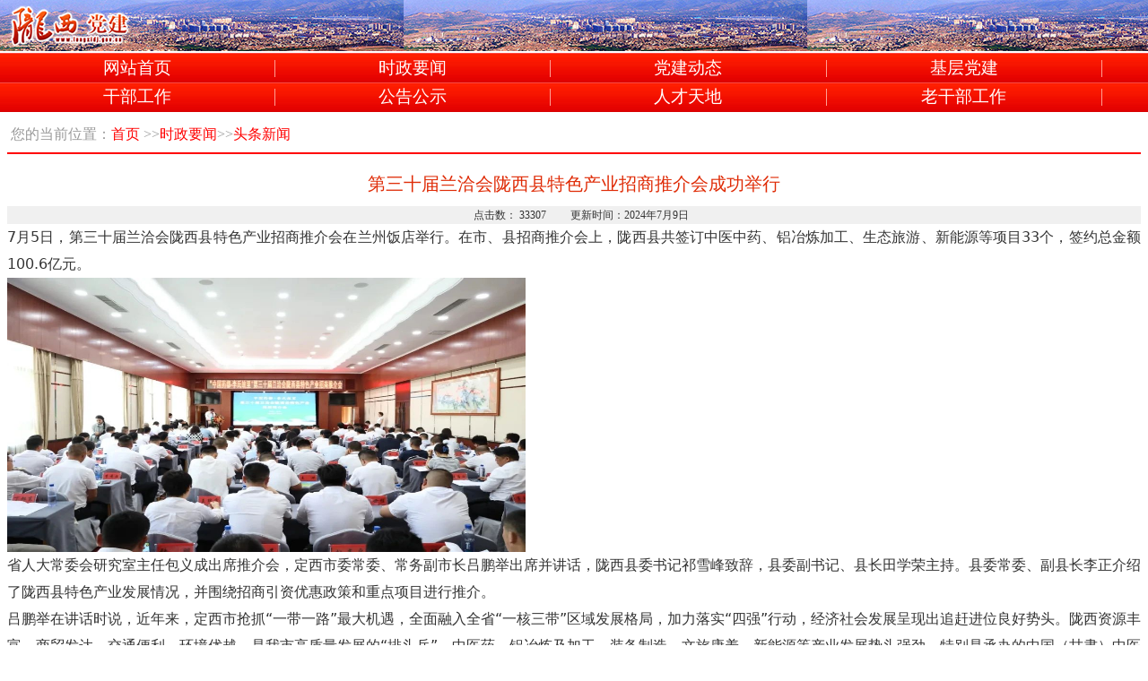

--- FILE ---
content_type: text/html
request_url: http://longxidj.gov.cn/showxw.asp?id=27098
body_size: 6568
content:
<html>

<head>
<meta http-equiv="Content-Language" content="zh-cn">
<meta http-equiv="Content-Type" content="text/html; charset=gb2312">

<title>第三十届兰洽会陇西县特色产业招商推介会成功举行--->陇西党建网</title>
<link href="js/chinaz.css" type="text/css" rel="stylesheet">
<link href="img/text.css" rel="stylesheet" type="text/css" />

<script type="text/javascript"> 

//平台、设备和操作系统 

var system ={ 

win : false, 

mac : false, 

xll : false 

}; 
 

//检测平台 

var p = navigator.platform; 

system.win = p.indexOf("Win") == 0; 

system.mac = p.indexOf("Mac") == 0; 

system.x11 = (p == "X11") || (p.indexOf("Linux") == 0);
if(system.win||system.mac||system.xll){ 

}else{
window.location.href="m/showxw.asp?id=27098";
}
</script> 

<script src="js/jquery-min1.js" type="text/javascript"></script>
<script src="js/beijingqiehuannn.js" type="text/javascript"></script>

	<link href="qiehuan1/component.css"  rel="stylesheet" type="text/css"/>
	<script src="qiehuan1/modernizr.custom.js"></script>    

</head>

<body>

<div class="container">
	<div class="main">
		<ul id="cbp-bislideshow" class="cbp-bislideshow">
			
			<li>
			<img src="img/bj/beijin212.jpg"  alt="image02"/></li>
			<li>
			<img src="img/bj/beijin213.jpg"  alt="image03"/></li>
			<li>
			<img src="img/bj/beijin311.jpg"   alt="image01"/></li>
			<li>
			<img src="img/bj/beijin312.jpg"  alt="image02"/></li>
			<li>
			<img src="img/bj/beijin314.jpg" alt="image04"/></li>


		</ul>
		
	</div>
</div>
<script src="qiehuan1/jquery.imagesloaded.min.js"></script>
<script src="qiehuan1/cbpBGSlideshow.min.js"></script>
<script>
	$(function() {
		cbpBGSlideshow.init();
	});
</script>


<div align="center">


<!-- 头 -->
<div  class="qgljk" >
<iframe width="100%" height="60px" frameborder="0" scrolling="no" src=" http://dwlm.12371.cn/daohang/index.shtml"></iframe>
</div>
		<div class="topbk" >
<object classid="clsid:D27CDB6E-AE6D-11cf-96B8-444553540000" codebase="http://download.macromedia.com/pub/shockwave/cabs/flash/swflash.cab#version=7,0,19,0" width="1100" height="163">
      <param name="movie" value="img/top1.swf" />
      <param name="quality" value="high" />
      <param name="wmode" value="transparent" />
      <embed src="img/top1.swf" width="1100" height="163" quality="high" pluginspage="http://www.macromedia.com/go/getflashplayer" type="application/x-shockwave-flash" wmode="transparent"></embed>
    </object>
</div>
<!-- 头 -->
<!-- 栏目 -->
<div  class="lmk" >
       <a href='index.asp' class='bg_menu'>网站首页</a><a  class='bg_menu' href='showlist.asp?dlmid=110 '>时政要闻</a><a  class='bg_menu' href='showlist.asp?dlmid=119 '>党建动态</a><a  class='bg_menu' href='showlist.asp?dlmid=101 '>基层党建</a><a  class='bg_menu' href='showlist.asp?dlmid=85 '>干部工作</a><a  class='bg_menu' href='showlist.asp?dlmid=69 '>公告公示</a><a  class='bg_menu' href='showlist.asp?dlmid=113 '>人才天地</a><a  class='bg_menu' href='showlist.asp?dlmid=161 '>老干部工作</a><a  class='bg_menu' href='showlist.asp?dlmid=148 '>好书共读</a><a  class='bg_menu' href='showlist.asp?dlmid=149 '>组工文萃</a><a  class='bg_menu' href='showlist.asp?dlmid=118 '>领导讲话</a></div>
<!-- 栏目 -->
<!-- 头条 -->
  <div class="dwbk" style=" margin-top:6px;" >
<!-- 新闻结束 -->

<div  class="tpxw" style="width: 1190px; height: 30px">
<div  class="lmnrk" style="text-align:left; width:1190px; height:30px;line-height:30px;">&nbsp; 您的当前位置：首页 ><a href='showlist.asp?dlmid=110'><font text-decoration: none' >时政要闻</font></a>&gt;&gt;<a href='showlist.asp?dlmid=110&xlmid=289'><font  font-weight:700;text-decoration: none'>头条新闻</font></a></div><div class="clear"></div>
</div>

<div  class="wznyxw"  style="overflow:visible">
						<div  class="wznrk" style="width: 1190px; ">
						<div  class="wzybt" style="width: 1072px; line-height:41px"><br>第三十届兰洽会陇西县特色产业招商推介会成功举行</div><div  class="wzybt" style="width: 1072px; height: 10px; "></div></div>
						<div  class="wznrk" style="width: 1000px; " style="overflow:visible">
						<div  class="wztnrk" style="width: 1000px; height: 27px;  line-height:27px">
						<font color="#868686">
						<span style="font-size: 12pt">　文章来源：本站原创&nbsp;&nbsp;&nbsp;&nbsp;&nbsp;&nbsp;&nbsp;&nbsp;&nbsp;&nbsp;&nbsp;&nbsp;&nbsp; 点击数： 33306&nbsp;&nbsp;&nbsp;&nbsp;&nbsp;&nbsp; &nbsp;&nbsp;&nbsp;&nbsp;&nbsp;&nbsp;&nbsp; &nbsp;&nbsp;&nbsp;更新时间：2024年7月9日</span></font><hr color="#BF0000"></div>
						<div  class="wznrkx" style="overflow:visible" ><br><P><SPAN style='FONT-SIZE: 16px; FONT-FAMILY: system-ui, -apple-system, BlinkMacSystemFont, "Helvetica Neue", "PingFang SC", "Hiragino Sans GB", "Microsoft YaHei UI", "Microsoft YaHei", Arial, sans-serif; WHITE-SPACE: normal; WORD-SPACING: 0px; TEXT-TRANSFORM: none; FLOAT: none; FONT-WEIGHT: 400; COLOR: ; FONT-STYLE: normal; TEXT-ALIGN: justify; ORPHANS: 2; WIDOWS: 2; DISPLAY: inline !important; LETTER-SPACING: 0px; BACKGROUND-COLOR: rgb(255,255,255); TEXT-INDENT: 32px; -webkit-text-stroke-width: 0px; font-variant-ligatures: normal; font-variant-caps: normal; text-decoration-thickness: initial; text-decoration-style: initial; text-decoration-color: initial'>7月5日，第三十届兰洽会陇西县特色产业招商推介会在兰州饭店举行。在市、县招商推介会上，陇西县共签订中医中药、铝冶炼加工、生态旅游、新能源等项目33个，签约总金额100.6亿元。</SPAN></P>
<P><SPAN style='FONT-SIZE: 16px; FONT-FAMILY: system-ui, -apple-system, BlinkMacSystemFont, "Helvetica Neue", "PingFang SC", "Hiragino Sans GB", "Microsoft YaHei UI", "Microsoft YaHei", Arial, sans-serif; WHITE-SPACE: normal; WORD-SPACING: 0px; TEXT-TRANSFORM: none; FLOAT: none; FONT-WEIGHT: 400; COLOR: ; FONT-STYLE: normal; TEXT-ALIGN: justify; ORPHANS: 2; WIDOWS: 2; DISPLAY: inline !important; LETTER-SPACING: 0px; BACKGROUND-COLOR: rgb(255,255,255); TEXT-INDENT: 32px; -webkit-text-stroke-width: 0px; font-variant-ligatures: normal; font-variant-caps: normal; text-decoration-thickness: initial; text-decoration-style: initial; text-decoration-color: initial'><IMG style="HEIGHT: 306px; WIDTH: 578px" src="http://www.longxidj.gov.cn/UploadFiles/202479111725750.jpg" width=864 height=575></SPAN></P>
<P><SPAN style='FONT-SIZE: 16px; FONT-FAMILY: system-ui, -apple-system, BlinkMacSystemFont, "Helvetica Neue", "PingFang SC", "Hiragino Sans GB", "Microsoft YaHei UI", "Microsoft YaHei", Arial, sans-serif; WHITE-SPACE: normal; WORD-SPACING: 0px; TEXT-TRANSFORM: none; FLOAT: none; FONT-WEIGHT: 400; COLOR: ; FONT-STYLE: normal; TEXT-ALIGN: justify; ORPHANS: 2; WIDOWS: 2; DISPLAY: inline !important; LETTER-SPACING: 0px; BACKGROUND-COLOR: rgb(255,255,255); TEXT-INDENT: 32px; -webkit-text-stroke-width: 0px; font-variant-ligatures: normal; font-variant-caps: normal; text-decoration-thickness: initial; text-decoration-style: initial; text-decoration-color: initial'><SPAN style='FONT-SIZE: 16px; FONT-FAMILY: system-ui, -apple-system, BlinkMacSystemFont, "Helvetica Neue", "PingFang SC", "Hiragino Sans GB", "Microsoft YaHei UI", "Microsoft YaHei", Arial, sans-serif; WHITE-SPACE: normal; WORD-SPACING: 0px; TEXT-TRANSFORM: none; FLOAT: none; FONT-WEIGHT: 400; COLOR: ; FONT-STYLE: normal; TEXT-ALIGN: justify; ORPHANS: 2; WIDOWS: 2; DISPLAY: inline !important; LETTER-SPACING: 0px; BACKGROUND-COLOR: rgb(255,255,255); TEXT-INDENT: 32px; -webkit-text-stroke-width: 0px; font-variant-ligatures: normal; font-variant-caps: normal; text-decoration-thickness: initial; text-decoration-style: initial; text-decoration-color: initial'>省人大常委会研究室主任包义成出席推介会，定西市委常委、常务副市长吕鹏举出席并讲话，陇西县委书记祁雪峰致辞，县委副书记、县长田学荣主持。县委常委、副县长李正介绍了陇西县特色产业发展情况，并围绕招商引资优惠政策和重点项目进行推介。</SPAN></SPAN></P>
<P><SPAN style='FONT-SIZE: 16px; FONT-FAMILY: system-ui, -apple-system, BlinkMacSystemFont, "Helvetica Neue", "PingFang SC", "Hiragino Sans GB", "Microsoft YaHei UI", "Microsoft YaHei", Arial, sans-serif; WHITE-SPACE: normal; WORD-SPACING: 0px; TEXT-TRANSFORM: none; FLOAT: none; FONT-WEIGHT: 400; COLOR: ; FONT-STYLE: normal; TEXT-ALIGN: justify; ORPHANS: 2; WIDOWS: 2; DISPLAY: inline !important; LETTER-SPACING: 0px; BACKGROUND-COLOR: rgb(255,255,255); TEXT-INDENT: 32px; -webkit-text-stroke-width: 0px; font-variant-ligatures: normal; font-variant-caps: normal; text-decoration-thickness: initial; text-decoration-style: initial; text-decoration-color: initial'><SPAN style='FONT-SIZE: 16px; FONT-FAMILY: system-ui, -apple-system, BlinkMacSystemFont, "Helvetica Neue", "PingFang SC", "Hiragino Sans GB", "Microsoft YaHei UI", "Microsoft YaHei", Arial, sans-serif; WHITE-SPACE: normal; WORD-SPACING: 0px; TEXT-TRANSFORM: none; FLOAT: none; FONT-WEIGHT: 400; COLOR: ; FONT-STYLE: normal; TEXT-ALIGN: justify; ORPHANS: 2; WIDOWS: 2; DISPLAY: inline !important; LETTER-SPACING: 0px; BACKGROUND-COLOR: rgb(255,255,255); TEXT-INDENT: 32px; -webkit-text-stroke-width: 0px; font-variant-ligatures: normal; font-variant-caps: normal; text-decoration-thickness: initial; text-decoration-style: initial; text-decoration-color: initial'><SPAN style='FONT-SIZE: 16px; FONT-FAMILY: system-ui, -apple-system, BlinkMacSystemFont, "Helvetica Neue", "PingFang SC", "Hiragino Sans GB", "Microsoft YaHei UI", "Microsoft YaHei", Arial, sans-serif; WHITE-SPACE: normal; WORD-SPACING: 0px; TEXT-TRANSFORM: none; FLOAT: none; FONT-WEIGHT: 400; COLOR: ; FONT-STYLE: normal; TEXT-ALIGN: justify; ORPHANS: 2; WIDOWS: 2; DISPLAY: inline !important; LETTER-SPACING: 0px; BACKGROUND-COLOR: rgb(255,255,255); TEXT-INDENT: 32px; -webkit-text-stroke-width: 0px; font-variant-ligatures: normal; font-variant-caps: normal; text-decoration-thickness: initial; text-decoration-style: initial; text-decoration-color: initial'>吕鹏举在讲话时说，近年来，定西市抢抓“一带一路”最大机遇，全面融入全省“一核三带”区域发展格局，加力落实“四强”行动，经济社会发展呈现出追赶进位良好势头。陇西资源丰富、商贸发达、交通便利、环境优越，是我市高质量发展的“排头兵”，中医药、铝冶炼及加工、装备制造、文旅康养、新能源等产业发展势头强劲，特别是承办的中国（甘肃）中医药产业博览会享誉海内外，中医药产业已成为陇西发展的金字招牌。此次签约项目的成功落地，必将为陇西乃至全市发展增添新的动力。陇西县精心准备了总投资274亿元的106个招商引资推介项目，涵盖中医药、大健康、生态农业、现代物流、文化旅游、智能制造等多个领域，希望各位企业家予以特别关注和重点考察，我们将提供优质服务、营造良好环境。</SPAN></SPAN></SPAN></P>
<P><SPAN style='FONT-SIZE: 16px; FONT-FAMILY: system-ui, -apple-system, BlinkMacSystemFont, "Helvetica Neue", "PingFang SC", "Hiragino Sans GB", "Microsoft YaHei UI", "Microsoft YaHei", Arial, sans-serif; WHITE-SPACE: normal; WORD-SPACING: 0px; TEXT-TRANSFORM: none; FLOAT: none; FONT-WEIGHT: 400; COLOR: ; FONT-STYLE: normal; TEXT-ALIGN: justify; ORPHANS: 2; WIDOWS: 2; DISPLAY: inline !important; LETTER-SPACING: 0px; BACKGROUND-COLOR: rgb(255,255,255); TEXT-INDENT: 32px; -webkit-text-stroke-width: 0px; font-variant-ligatures: normal; font-variant-caps: normal; text-decoration-thickness: initial; text-decoration-style: initial; text-decoration-color: initial'><SPAN style='FONT-SIZE: 16px; FONT-FAMILY: system-ui, -apple-system, BlinkMacSystemFont, "Helvetica Neue", "PingFang SC", "Hiragino Sans GB", "Microsoft YaHei UI", "Microsoft YaHei", Arial, sans-serif; WHITE-SPACE: normal; WORD-SPACING: 0px; TEXT-TRANSFORM: none; FLOAT: none; FONT-WEIGHT: 400; COLOR: ; FONT-STYLE: normal; TEXT-ALIGN: justify; ORPHANS: 2; WIDOWS: 2; DISPLAY: inline !important; LETTER-SPACING: 0px; BACKGROUND-COLOR: rgb(255,255,255); TEXT-INDENT: 32px; -webkit-text-stroke-width: 0px; font-variant-ligatures: normal; font-variant-caps: normal; text-decoration-thickness: initial; text-decoration-style: initial; text-decoration-color: initial'><SPAN style='FONT-SIZE: 16px; FONT-FAMILY: system-ui, -apple-system, BlinkMacSystemFont, "Helvetica Neue", "PingFang SC", "Hiragino Sans GB", "Microsoft YaHei UI", "Microsoft YaHei", Arial, sans-serif; WHITE-SPACE: normal; WORD-SPACING: 0px; TEXT-TRANSFORM: none; FLOAT: none; FONT-WEIGHT: 400; COLOR: ; FONT-STYLE: normal; TEXT-ALIGN: justify; ORPHANS: 2; WIDOWS: 2; DISPLAY: inline !important; LETTER-SPACING: 0px; BACKGROUND-COLOR: rgb(255,255,255); TEXT-INDENT: 32px; -webkit-text-stroke-width: 0px; font-variant-ligatures: normal; font-variant-caps: normal; text-decoration-thickness: initial; text-decoration-style: initial; text-decoration-color: initial'><SECTION style='BOX-SIZING: border-box !important; FONT-SIZE: 16px; MAX-WIDTH: 100%; FONT-FAMILY: system-ui, -apple-system, BlinkMacSystemFont, "Helvetica Neue", "PingFang SC", "Hiragino Sans GB", "Microsoft YaHei UI", "Microsoft YaHei", Arial, sans-serif; WHITE-SPACE: normal; WORD-SPACING: 0px; TEXT-TRANSFORM: none; FONT-WEIGHT: 400; COLOR: ; OUTLINE-WIDTH: 0px; PADDING-BOTTOM: 0px; FONT-STYLE: normal; TEXT-ALIGN: justify; PADDING-TOP: 0px; OUTLINE-STYLE: none; PADDING-LEFT: 0px; ORPHANS: 2; WIDOWS: 2; MARGIN: 0px; LETTER-SPACING: 0px; OUTLINE-COLOR: invert; PADDING-RIGHT: 0px; TEXT-INDENT: 2em; -webkit-text-stroke-width: 0px; font-variant-ligatures: normal; font-variant-caps: normal; text-decoration-thickness: initial; text-decoration-style: initial; text-decoration-color: initial; overflow-wrap: break-word'>祁雪峰在致辞时说，陇西县将立足资源禀赋，精耕特色产业，加力建设国家中医药传承创新发展样板区和特色鲜明的陇中工业集聚地，全力打造陇中现代物流中心、国家中药材战略储备基地和世界李氏文化中心，不断培育壮大中医药、铝冶炼及加工等特色优势产业，推动经济社会高质量追赶发展。热忱欢迎广大企业家把更多产业布局陇西，把更多项目落地陇西，共享发展机遇，共创事业辉煌。陇西县将提供最优惠的政策、最优越的环境、最优质的服务，让广大企业家放心投资、安心经营、专心创业。希望涉及签约项目的企业和单位持续加强沟通对接，推动签约合作项目早落地、早投产、早见效，努力实现地企合作共赢。诚挚邀请各位企业家朋友参加第五届中国（甘肃）中医药产业博览会，共襄产业发展大计。</SPAN></SPAN></SPAN></P>
<P><SPAN style='FONT-SIZE: 16px; FONT-FAMILY: system-ui, -apple-system, BlinkMacSystemFont, "Helvetica Neue", "PingFang SC", "Hiragino Sans GB", "Microsoft YaHei UI", "Microsoft YaHei", Arial, sans-serif; WHITE-SPACE: normal; WORD-SPACING: 0px; TEXT-TRANSFORM: none; FLOAT: none; FONT-WEIGHT: 400; COLOR: ; FONT-STYLE: normal; TEXT-ALIGN: justify; ORPHANS: 2; WIDOWS: 2; DISPLAY: inline !important; LETTER-SPACING: 0px; BACKGROUND-COLOR: rgb(255,255,255); TEXT-INDENT: 32px; -webkit-text-stroke-width: 0px; font-variant-ligatures: normal; font-variant-caps: normal; text-decoration-thickness: initial; text-decoration-style: initial; text-decoration-color: initial'><SPAN style='FONT-SIZE: 16px; FONT-FAMILY: system-ui, -apple-system, BlinkMacSystemFont, "Helvetica Neue", "PingFang SC", "Hiragino Sans GB", "Microsoft YaHei UI", "Microsoft YaHei", Arial, sans-serif; WHITE-SPACE: normal; WORD-SPACING: 0px; TEXT-TRANSFORM: none; FLOAT: none; FONT-WEIGHT: 400; COLOR: ; FONT-STYLE: normal; TEXT-ALIGN: justify; ORPHANS: 2; WIDOWS: 2; DISPLAY: inline !important; LETTER-SPACING: 0px; BACKGROUND-COLOR: rgb(255,255,255); TEXT-INDENT: 32px; -webkit-text-stroke-width: 0px; font-variant-ligatures: normal; font-variant-caps: normal; text-decoration-thickness: initial; text-decoration-style: initial; text-decoration-color: initial'><SPAN style='FONT-SIZE: 16px; FONT-FAMILY: system-ui, -apple-system, BlinkMacSystemFont, "Helvetica Neue", "PingFang SC", "Hiragino Sans GB", "Microsoft YaHei UI", "Microsoft YaHei", Arial, sans-serif; WHITE-SPACE: normal; WORD-SPACING: 0px; TEXT-TRANSFORM: none; FLOAT: none; FONT-WEIGHT: 400; COLOR: ; FONT-STYLE: normal; TEXT-ALIGN: justify; ORPHANS: 2; WIDOWS: 2; DISPLAY: inline !important; LETTER-SPACING: 0px; BACKGROUND-COLOR: rgb(255,255,255); TEXT-INDENT: 32px; -webkit-text-stroke-width: 0px; font-variant-ligatures: normal; font-variant-caps: normal; text-decoration-thickness: initial; text-decoration-style: initial; text-decoration-color: initial'></SECTION><SECTION style='BOX-SIZING: border-box !important; FONT-SIZE: 16px; MAX-WIDTH: 100%; FONT-FAMILY: system-ui, -apple-system, BlinkMacSystemFont, "Helvetica Neue", "PingFang SC", "Hiragino Sans GB", "Microsoft YaHei UI", "Microsoft YaHei", Arial, sans-serif; WHITE-SPACE: normal; WORD-SPACING: 0px; TEXT-TRANSFORM: none; FONT-WEIGHT: 400; COLOR: ; OUTLINE-WIDTH: 0px; PADDING-BOTTOM: 0px; FONT-STYLE: normal; TEXT-ALIGN: justify; PADDING-TOP: 0px; OUTLINE-STYLE: none; PADDING-LEFT: 0px; ORPHANS: 2; WIDOWS: 2; MARGIN: 0px; LETTER-SPACING: 0px; OUTLINE-COLOR: invert; PADDING-RIGHT: 0px; TEXT-INDENT: 2em; -webkit-text-stroke-width: 0px; font-variant-ligatures: normal; font-variant-caps: normal; text-decoration-thickness: initial; text-decoration-style: initial; text-decoration-color: initial; overflow-wrap: break-word'>陇西县领导袁文耀、刘树武、徐爱龙、张瑞等出席活动。索通发展股份有限公司、大唐甘肃发电有限公司等5家企业先后发言。</SPAN></SPAN></SPAN></P>
<P><SPAN style='FONT-SIZE: 16px; FONT-FAMILY: system-ui, -apple-system, BlinkMacSystemFont, "Helvetica Neue", "PingFang SC", "Hiragino Sans GB", "Microsoft YaHei UI", "Microsoft YaHei", Arial, sans-serif; WHITE-SPACE: normal; WORD-SPACING: 0px; TEXT-TRANSFORM: none; FLOAT: none; FONT-WEIGHT: 400; COLOR: ; FONT-STYLE: normal; TEXT-ALIGN: justify; ORPHANS: 2; WIDOWS: 2; DISPLAY: inline !important; LETTER-SPACING: 0px; BACKGROUND-COLOR: rgb(255,255,255); TEXT-INDENT: 32px; -webkit-text-stroke-width: 0px; font-variant-ligatures: normal; font-variant-caps: normal; text-decoration-thickness: initial; text-decoration-style: initial; text-decoration-color: initial'><SPAN style='FONT-SIZE: 16px; FONT-FAMILY: system-ui, -apple-system, BlinkMacSystemFont, "Helvetica Neue", "PingFang SC", "Hiragino Sans GB", "Microsoft YaHei UI", "Microsoft YaHei", Arial, sans-serif; WHITE-SPACE: normal; WORD-SPACING: 0px; TEXT-TRANSFORM: none; FLOAT: none; FONT-WEIGHT: 400; COLOR: ; FONT-STYLE: normal; TEXT-ALIGN: justify; ORPHANS: 2; WIDOWS: 2; DISPLAY: inline !important; LETTER-SPACING: 0px; BACKGROUND-COLOR: rgb(255,255,255); TEXT-INDENT: 32px; -webkit-text-stroke-width: 0px; font-variant-ligatures: normal; font-variant-caps: normal; text-decoration-thickness: initial; text-decoration-style: initial; text-decoration-color: initial'><SPAN style='FONT-SIZE: 16px; FONT-FAMILY: system-ui, -apple-system, BlinkMacSystemFont, "Helvetica Neue", "PingFang SC", "Hiragino Sans GB", "Microsoft YaHei UI", "Microsoft YaHei", Arial, sans-serif; WHITE-SPACE: normal; WORD-SPACING: 0px; TEXT-TRANSFORM: none; FLOAT: none; FONT-WEIGHT: 400; COLOR: ; FONT-STYLE: normal; TEXT-ALIGN: justify; ORPHANS: 2; WIDOWS: 2; DISPLAY: inline !important; LETTER-SPACING: 0px; BACKGROUND-COLOR: rgb(255,255,255); TEXT-INDENT: 32px; -webkit-text-stroke-width: 0px; font-variant-ligatures: normal; font-variant-caps: normal; text-decoration-thickness: initial; text-decoration-style: initial; text-decoration-color: initial'><SECTION style='BOX-SIZING: border-box !important; FONT-SIZE: 16px; MAX-WIDTH: 100%; FONT-FAMILY: system-ui, -apple-system, BlinkMacSystemFont, "Helvetica Neue", "PingFang SC", "Hiragino Sans GB", "Microsoft YaHei UI", "Microsoft YaHei", Arial, sans-serif; WHITE-SPACE: normal; WORD-SPACING: 0px; TEXT-TRANSFORM: none; FONT-WEIGHT: 400; COLOR: ; OUTLINE-WIDTH: 0px; PADDING-BOTTOM: 0px; FONT-STYLE: normal; TEXT-ALIGN: justify; PADDING-TOP: 0px; OUTLINE-STYLE: none; PADDING-LEFT: 0px; ORPHANS: 2; WIDOWS: 2; MARGIN: 0px; LETTER-SPACING: 0px; OUTLINE-COLOR: invert; PADDING-RIGHT: 0px; TEXT-INDENT: 2em; -webkit-text-stroke-width: 0px; font-variant-ligatures: normal; font-variant-caps: normal; text-decoration-thickness: initial; text-decoration-style: initial; text-decoration-color: initial; overflow-wrap: break-word'>会上，陇西县人民政府与甘肃省科学院、兰州大学、西北师范大学等省内科研单位和高等院校签署了战略合作协议，与香港铜锣湾集团、山东金沅福产业发展集团签署合作协议。当天，共成功签约项目33个，签约金额100.6亿元。</SPAN></SPAN></SPAN></P>
<P><SPAN style='FONT-SIZE: 16px; FONT-FAMILY: system-ui, -apple-system, BlinkMacSystemFont, "Helvetica Neue", "PingFang SC", "Hiragino Sans GB", "Microsoft YaHei UI", "Microsoft YaHei", Arial, sans-serif; WHITE-SPACE: normal; WORD-SPACING: 0px; TEXT-TRANSFORM: none; FLOAT: none; FONT-WEIGHT: 400; COLOR: ; FONT-STYLE: normal; TEXT-ALIGN: justify; ORPHANS: 2; WIDOWS: 2; DISPLAY: inline !important; LETTER-SPACING: 0px; BACKGROUND-COLOR: rgb(255,255,255); TEXT-INDENT: 32px; -webkit-text-stroke-width: 0px; font-variant-ligatures: normal; font-variant-caps: normal; text-decoration-thickness: initial; text-decoration-style: initial; text-decoration-color: initial'><SPAN style='FONT-SIZE: 16px; FONT-FAMILY: system-ui, -apple-system, BlinkMacSystemFont, "Helvetica Neue", "PingFang SC", "Hiragino Sans GB", "Microsoft YaHei UI", "Microsoft YaHei", Arial, sans-serif; WHITE-SPACE: normal; WORD-SPACING: 0px; TEXT-TRANSFORM: none; FLOAT: none; FONT-WEIGHT: 400; COLOR: ; FONT-STYLE: normal; TEXT-ALIGN: justify; ORPHANS: 2; WIDOWS: 2; DISPLAY: inline !important; LETTER-SPACING: 0px; BACKGROUND-COLOR: rgb(255,255,255); TEXT-INDENT: 32px; -webkit-text-stroke-width: 0px; font-variant-ligatures: normal; font-variant-caps: normal; text-decoration-thickness: initial; text-decoration-style: initial; text-decoration-color: initial'><SPAN style='FONT-SIZE: 16px; FONT-FAMILY: system-ui, -apple-system, BlinkMacSystemFont, "Helvetica Neue", "PingFang SC", "Hiragino Sans GB", "Microsoft YaHei UI", "Microsoft YaHei", Arial, sans-serif; WHITE-SPACE: normal; WORD-SPACING: 0px; TEXT-TRANSFORM: none; FLOAT: none; FONT-WEIGHT: 400; COLOR: ; FONT-STYLE: normal; TEXT-ALIGN: justify; ORPHANS: 2; WIDOWS: 2; DISPLAY: inline !important; LETTER-SPACING: 0px; BACKGROUND-COLOR: rgb(255,255,255); TEXT-INDENT: 32px; -webkit-text-stroke-width: 0px; font-variant-ligatures: normal; font-variant-caps: normal; text-decoration-thickness: initial; text-decoration-style: initial; text-decoration-color: initial'></SECTION><SECTION style='BOX-SIZING: border-box !important; FONT-SIZE: 16px; MAX-WIDTH: 100%; FONT-FAMILY: system-ui, -apple-system, BlinkMacSystemFont, "Helvetica Neue", "PingFang SC", "Hiragino Sans GB", "Microsoft YaHei UI", "Microsoft YaHei", Arial, sans-serif; WHITE-SPACE: normal; WORD-SPACING: 0px; TEXT-TRANSFORM: none; FONT-WEIGHT: 400; COLOR: ; OUTLINE-WIDTH: 0px; PADDING-BOTTOM: 0px; FONT-STYLE: normal; TEXT-ALIGN: justify; PADDING-TOP: 0px; OUTLINE-STYLE: none; PADDING-LEFT: 0px; ORPHANS: 2; WIDOWS: 2; MARGIN: 0px; LETTER-SPACING: 0px; OUTLINE-COLOR: invert; PADDING-RIGHT: 0px; TEXT-INDENT: 2em; -webkit-text-stroke-width: 0px; font-variant-ligatures: normal; font-variant-caps: normal; text-decoration-thickness: initial; text-decoration-style: initial; text-decoration-color: initial; overflow-wrap: break-word'>会前，与会人员共同观看了《陇西县招商引资宣传片》。</SPAN></SPAN></SPAN></P>
<P><SPAN style='FONT-SIZE: 16px; FONT-FAMILY: system-ui, -apple-system, BlinkMacSystemFont, "Helvetica Neue", "PingFang SC", "Hiragino Sans GB", "Microsoft YaHei UI", "Microsoft YaHei", Arial, sans-serif; WHITE-SPACE: normal; WORD-SPACING: 0px; TEXT-TRANSFORM: none; FLOAT: none; FONT-WEIGHT: 400; COLOR: ; FONT-STYLE: normal; TEXT-ALIGN: justify; ORPHANS: 2; WIDOWS: 2; DISPLAY: inline !important; LETTER-SPACING: 0px; BACKGROUND-COLOR: rgb(255,255,255); TEXT-INDENT: 32px; -webkit-text-stroke-width: 0px; font-variant-ligatures: normal; font-variant-caps: normal; text-decoration-thickness: initial; text-decoration-style: initial; text-decoration-color: initial'><SPAN style='FONT-SIZE: 16px; FONT-FAMILY: system-ui, -apple-system, BlinkMacSystemFont, "Helvetica Neue", "PingFang SC", "Hiragino Sans GB", "Microsoft YaHei UI", "Microsoft YaHei", Arial, sans-serif; WHITE-SPACE: normal; WORD-SPACING: 0px; TEXT-TRANSFORM: none; FLOAT: none; FONT-WEIGHT: 400; COLOR: ; FONT-STYLE: normal; TEXT-ALIGN: justify; ORPHANS: 2; WIDOWS: 2; DISPLAY: inline !important; LETTER-SPACING: 0px; BACKGROUND-COLOR: rgb(255,255,255); TEXT-INDENT: 32px; -webkit-text-stroke-width: 0px; font-variant-ligatures: normal; font-variant-caps: normal; text-decoration-thickness: initial; text-decoration-style: initial; text-decoration-color: initial'><SPAN style='FONT-SIZE: 16px; FONT-FAMILY: system-ui, -apple-system, BlinkMacSystemFont, "Helvetica Neue", "PingFang SC", "Hiragino Sans GB", "Microsoft YaHei UI", "Microsoft YaHei", Arial, sans-serif; WHITE-SPACE: normal; WORD-SPACING: 0px; TEXT-TRANSFORM: none; FLOAT: none; FONT-WEIGHT: 400; COLOR: ; FONT-STYLE: normal; TEXT-ALIGN: justify; ORPHANS: 2; WIDOWS: 2; DISPLAY: inline !important; LETTER-SPACING: 0px; BACKGROUND-COLOR: rgb(255,255,255); TEXT-INDENT: 32px; -webkit-text-stroke-width: 0px; font-variant-ligatures: normal; font-variant-caps: normal; text-decoration-thickness: initial; text-decoration-style: initial; text-decoration-color: initial'></SECTION></SECTION></SPAN></SPAN></SPAN></P></div>
						</div>
			
</div>






</div>

</div>



<p>　</p>





<div  class="tpxw" style="width: 1190px; height: 90px; background-color:#F0F0F0">
					<table border="0" width="100%" cellpadding="0" style="border-collapse: collapse" id="table1">
						<tr>
							<td width="362" align="right">　<script type="text/javascript">document.write(unescape("%3Cspan id='_ideConac' %3E%3C/span%3E%3Cscript src='http://dcs.conac.cn/js/28/410/2759/40799437/CA284102759407994370001.js' type='text/javascript'%3E%3C/script%3E"));</script></td>
							<td>
							<p style="line-height: 150%">
							<span style="font-size: 12pt">备案号:<a style="margin: 0; padding: 0; text-decoration:none" href="https://beian.miit.gov.cn/">陇ICP备16001680号-1</a>&nbsp;　　</span><img style="BORDER-BOTTOM: 0px; TEXT-ALIGN: center; BORDER-LEFT: 0px; WIDOWS: 1; TEXT-TRANSFORM: none; BACKGROUND-COLOR: rgb(255,255,255); TEXT-INDENT: 0px; WIDTH: 16px; FONT: 12px/20px Roboto-Regular, 微软雅黑, 宋体, Arial, sans-serif; MAX-WIDTH: 100%; WHITE-SPACE: normal; LETTER-SPACING: normal; HEIGHT: auto; COLOR: rgb(102,102,102); VERTICAL-ALIGN: middle; BORDER-TOP: 0px; BORDER-RIGHT: 0px; WORD-SPACING: 0px; -webkit-text-stroke-width: 0px" src="http://www.beian.gov.cn/img/ghs.png"><span style="font-size: 12pt">甘公网安备 
							 
							<a target="_blank" href="http://www.beian.gov.cn/portal/registerSystemInfo" style="text-decoration: none">
							<span style="text-decoration: none">62112202000007</span></a>号 <br style="margin: 0; padding: 0">
							技术支持：陇西县融媒体中心　　版权所有：中共陇西县委组织部</span></td>
						</tr>
					</table>
					</div>






</body>

</html>

--- FILE ---
content_type: text/html
request_url: http://longxidj.gov.cn/m/showxw.asp?id=27098
body_size: 5747
content:
<html>

<!DOCTYPE HTML>
<!DOCTYPE html PUBLIC "" "">

<head>
<META content="IE=11.0000" http-equiv="X-UA-Compatible">

<meta http-equiv="Content-Language" content="zh-cn">
<meta http-equiv="Content-Type" content="text/html; charset=gb2312">

<title>第三十届兰洽会陇西县特色产业招商推介会成功举行--->陇西党建网</title>
<link href="imgm/mtext.css" rel="stylesheet" type="text/css" />
<link href="img/ltext.css" rel="stylesheet" type="text/css" />
<META name="viewport" content="width=device-width,initial-scale=1.0"> 
<link href="js/chinaz.css" type="text/css" rel="stylesheet">
<script src="js/jquery-min1.js" type="text/javascript"></script>
<script src="img/TouchSlide.1.1.js"></script>







<script type="text/javascript"> 
 
 	function ShowDiv(ceng,num,zs)
	{
		var len=3;
		for(i=1;i<=zs;i++)
		{
 
 
			document.getElementById(ceng+"xx"+i).style.display=(i==num)?"block":"none";
 
 
			if(i == num)
			{
				document.getElementById(ceng+i).style.cssText="background: url(img/in002A1.png) ;background-position:center;font-size: 12pt; font-weight: bold; color: #ffffff;cursor:hand; border-bottom: 1px solid #ffFFFF;";
 
			}
			else
			{
			
			
			    document.getElementById(ceng+i).style.cssText="background: url(img/in002A2.png) ;background-position:center;font-size: 12pt; font-weight: bold; color: #505050;cursor:hand; border-bottom: 1px solid #FFCF9B;";
			
			}
		}
	}
	

 

 
</SCRIPT>


</head>

<body>
<div align="center">


<!-- 头 -->
<div  class="mtoubu" ><img border="0" src="img/top1.png" width="136" height="46"></div>
<div class="jggd"></div>
<div  class="mlanmu" ><ul><li ><a href='index.asp' class='bg_menu'>网站首页</a></li><li ><a  class='bg_menu' href='showlist.asp?dlmid=110 '>时政要闻</a></li><li ><a  class='bg_menu' href='showlist.asp?dlmid=119 '>党建动态</a></li><li ><a  class='bg_menu' href='showlist.asp?dlmid=101 '>基层党建</a></li><li ><a  class='bg_menu' href='showlist.asp?dlmid=85 '>干部工作</a></li><li ><a  class='bg_menu' href='showlist.asp?dlmid=69 '>公告公示</a></li><li ><a  class='bg_menu' href='showlist.asp?dlmid=113 '>人才天地</a></li><li ><a  class='bg_menu' href='showlist.asp?dlmid=161 '>老干部工作</a></li></div>



 <div class="jggd2"></div>
<!-- 新闻模块 -->
<div  class="showlisty" >
<div class="lmbt" >&nbsp;您的当前位置：<a href="index.asp">首页</a> >><a href='showlist.asp?dlmid=110'>时政要闻</a>&gt;&gt;<a href='showlist.asp?dlmid=110&xlmid=289'>头条新闻</a>
</div> 
<div class="btx" >
</div> 
<div class="wzynr" >
<div class="bt" >第三十届兰洽会陇西县特色产业招商推介会成功举行
</div> 
<div class="ht" >　 点击数： 33307 &nbsp;&nbsp;&nbsp;&nbsp;&nbsp;&nbsp;&nbsp;
更新时间：2024年7月9日
</div>
<div class="wznr" ><P><SPAN style='FONT-SIZE: 16px; FONT-FAMILY: system-ui, -apple-system, BlinkMacSystemFont, "Helvetica Neue", "PingFang SC", "Hiragino Sans GB", "Microsoft YaHei UI", "Microsoft YaHei", Arial, sans-serif; WHITE-SPACE: normal; WORD-SPACING: 0px; TEXT-TRANSFORM: none; FLOAT: none; FONT-WEIGHT: 400; COLOR: ; FONT-STYLE: normal; TEXT-ALIGN: justify; ORPHANS: 2; WIDOWS: 2; DISPLAY: inline !important; LETTER-SPACING: 0px; BACKGROUND-COLOR: rgb(255,255,255); TEXT-INDENT: 32px; -webkit-text-stroke-width: 0px; font-variant-ligatures: normal; font-variant-caps: normal; text-decoration-thickness: initial; text-decoration-style: initial; text-decoration-color: initial'>7月5日，第三十届兰洽会陇西县特色产业招商推介会在兰州饭店举行。在市、县招商推介会上，陇西县共签订中医中药、铝冶炼加工、生态旅游、新能源等项目33个，签约总金额100.6亿元。</SPAN></P>
<P><SPAN style='FONT-SIZE: 16px; FONT-FAMILY: system-ui, -apple-system, BlinkMacSystemFont, "Helvetica Neue", "PingFang SC", "Hiragino Sans GB", "Microsoft YaHei UI", "Microsoft YaHei", Arial, sans-serif; WHITE-SPACE: normal; WORD-SPACING: 0px; TEXT-TRANSFORM: none; FLOAT: none; FONT-WEIGHT: 400; COLOR: ; FONT-STYLE: normal; TEXT-ALIGN: justify; ORPHANS: 2; WIDOWS: 2; DISPLAY: inline !important; LETTER-SPACING: 0px; BACKGROUND-COLOR: rgb(255,255,255); TEXT-INDENT: 32px; -webkit-text-stroke-width: 0px; font-variant-ligatures: normal; font-variant-caps: normal; text-decoration-thickness: initial; text-decoration-style: initial; text-decoration-color: initial'><IMG style="HEIGHT: 306px; WIDTH: 578px" src="http://www.longxidj.gov.cn/UploadFiles/202479111725750.jpg" width=864 height=575></SPAN></P>
<P><SPAN style='FONT-SIZE: 16px; FONT-FAMILY: system-ui, -apple-system, BlinkMacSystemFont, "Helvetica Neue", "PingFang SC", "Hiragino Sans GB", "Microsoft YaHei UI", "Microsoft YaHei", Arial, sans-serif; WHITE-SPACE: normal; WORD-SPACING: 0px; TEXT-TRANSFORM: none; FLOAT: none; FONT-WEIGHT: 400; COLOR: ; FONT-STYLE: normal; TEXT-ALIGN: justify; ORPHANS: 2; WIDOWS: 2; DISPLAY: inline !important; LETTER-SPACING: 0px; BACKGROUND-COLOR: rgb(255,255,255); TEXT-INDENT: 32px; -webkit-text-stroke-width: 0px; font-variant-ligatures: normal; font-variant-caps: normal; text-decoration-thickness: initial; text-decoration-style: initial; text-decoration-color: initial'><SPAN style='FONT-SIZE: 16px; FONT-FAMILY: system-ui, -apple-system, BlinkMacSystemFont, "Helvetica Neue", "PingFang SC", "Hiragino Sans GB", "Microsoft YaHei UI", "Microsoft YaHei", Arial, sans-serif; WHITE-SPACE: normal; WORD-SPACING: 0px; TEXT-TRANSFORM: none; FLOAT: none; FONT-WEIGHT: 400; COLOR: ; FONT-STYLE: normal; TEXT-ALIGN: justify; ORPHANS: 2; WIDOWS: 2; DISPLAY: inline !important; LETTER-SPACING: 0px; BACKGROUND-COLOR: rgb(255,255,255); TEXT-INDENT: 32px; -webkit-text-stroke-width: 0px; font-variant-ligatures: normal; font-variant-caps: normal; text-decoration-thickness: initial; text-decoration-style: initial; text-decoration-color: initial'>省人大常委会研究室主任包义成出席推介会，定西市委常委、常务副市长吕鹏举出席并讲话，陇西县委书记祁雪峰致辞，县委副书记、县长田学荣主持。县委常委、副县长李正介绍了陇西县特色产业发展情况，并围绕招商引资优惠政策和重点项目进行推介。</SPAN></SPAN></P>
<P><SPAN style='FONT-SIZE: 16px; FONT-FAMILY: system-ui, -apple-system, BlinkMacSystemFont, "Helvetica Neue", "PingFang SC", "Hiragino Sans GB", "Microsoft YaHei UI", "Microsoft YaHei", Arial, sans-serif; WHITE-SPACE: normal; WORD-SPACING: 0px; TEXT-TRANSFORM: none; FLOAT: none; FONT-WEIGHT: 400; COLOR: ; FONT-STYLE: normal; TEXT-ALIGN: justify; ORPHANS: 2; WIDOWS: 2; DISPLAY: inline !important; LETTER-SPACING: 0px; BACKGROUND-COLOR: rgb(255,255,255); TEXT-INDENT: 32px; -webkit-text-stroke-width: 0px; font-variant-ligatures: normal; font-variant-caps: normal; text-decoration-thickness: initial; text-decoration-style: initial; text-decoration-color: initial'><SPAN style='FONT-SIZE: 16px; FONT-FAMILY: system-ui, -apple-system, BlinkMacSystemFont, "Helvetica Neue", "PingFang SC", "Hiragino Sans GB", "Microsoft YaHei UI", "Microsoft YaHei", Arial, sans-serif; WHITE-SPACE: normal; WORD-SPACING: 0px; TEXT-TRANSFORM: none; FLOAT: none; FONT-WEIGHT: 400; COLOR: ; FONT-STYLE: normal; TEXT-ALIGN: justify; ORPHANS: 2; WIDOWS: 2; DISPLAY: inline !important; LETTER-SPACING: 0px; BACKGROUND-COLOR: rgb(255,255,255); TEXT-INDENT: 32px; -webkit-text-stroke-width: 0px; font-variant-ligatures: normal; font-variant-caps: normal; text-decoration-thickness: initial; text-decoration-style: initial; text-decoration-color: initial'><SPAN style='FONT-SIZE: 16px; FONT-FAMILY: system-ui, -apple-system, BlinkMacSystemFont, "Helvetica Neue", "PingFang SC", "Hiragino Sans GB", "Microsoft YaHei UI", "Microsoft YaHei", Arial, sans-serif; WHITE-SPACE: normal; WORD-SPACING: 0px; TEXT-TRANSFORM: none; FLOAT: none; FONT-WEIGHT: 400; COLOR: ; FONT-STYLE: normal; TEXT-ALIGN: justify; ORPHANS: 2; WIDOWS: 2; DISPLAY: inline !important; LETTER-SPACING: 0px; BACKGROUND-COLOR: rgb(255,255,255); TEXT-INDENT: 32px; -webkit-text-stroke-width: 0px; font-variant-ligatures: normal; font-variant-caps: normal; text-decoration-thickness: initial; text-decoration-style: initial; text-decoration-color: initial'>吕鹏举在讲话时说，近年来，定西市抢抓“一带一路”最大机遇，全面融入全省“一核三带”区域发展格局，加力落实“四强”行动，经济社会发展呈现出追赶进位良好势头。陇西资源丰富、商贸发达、交通便利、环境优越，是我市高质量发展的“排头兵”，中医药、铝冶炼及加工、装备制造、文旅康养、新能源等产业发展势头强劲，特别是承办的中国（甘肃）中医药产业博览会享誉海内外，中医药产业已成为陇西发展的金字招牌。此次签约项目的成功落地，必将为陇西乃至全市发展增添新的动力。陇西县精心准备了总投资274亿元的106个招商引资推介项目，涵盖中医药、大健康、生态农业、现代物流、文化旅游、智能制造等多个领域，希望各位企业家予以特别关注和重点考察，我们将提供优质服务、营造良好环境。</SPAN></SPAN></SPAN></P>
<P><SPAN style='FONT-SIZE: 16px; FONT-FAMILY: system-ui, -apple-system, BlinkMacSystemFont, "Helvetica Neue", "PingFang SC", "Hiragino Sans GB", "Microsoft YaHei UI", "Microsoft YaHei", Arial, sans-serif; WHITE-SPACE: normal; WORD-SPACING: 0px; TEXT-TRANSFORM: none; FLOAT: none; FONT-WEIGHT: 400; COLOR: ; FONT-STYLE: normal; TEXT-ALIGN: justify; ORPHANS: 2; WIDOWS: 2; DISPLAY: inline !important; LETTER-SPACING: 0px; BACKGROUND-COLOR: rgb(255,255,255); TEXT-INDENT: 32px; -webkit-text-stroke-width: 0px; font-variant-ligatures: normal; font-variant-caps: normal; text-decoration-thickness: initial; text-decoration-style: initial; text-decoration-color: initial'><SPAN style='FONT-SIZE: 16px; FONT-FAMILY: system-ui, -apple-system, BlinkMacSystemFont, "Helvetica Neue", "PingFang SC", "Hiragino Sans GB", "Microsoft YaHei UI", "Microsoft YaHei", Arial, sans-serif; WHITE-SPACE: normal; WORD-SPACING: 0px; TEXT-TRANSFORM: none; FLOAT: none; FONT-WEIGHT: 400; COLOR: ; FONT-STYLE: normal; TEXT-ALIGN: justify; ORPHANS: 2; WIDOWS: 2; DISPLAY: inline !important; LETTER-SPACING: 0px; BACKGROUND-COLOR: rgb(255,255,255); TEXT-INDENT: 32px; -webkit-text-stroke-width: 0px; font-variant-ligatures: normal; font-variant-caps: normal; text-decoration-thickness: initial; text-decoration-style: initial; text-decoration-color: initial'><SPAN style='FONT-SIZE: 16px; FONT-FAMILY: system-ui, -apple-system, BlinkMacSystemFont, "Helvetica Neue", "PingFang SC", "Hiragino Sans GB", "Microsoft YaHei UI", "Microsoft YaHei", Arial, sans-serif; WHITE-SPACE: normal; WORD-SPACING: 0px; TEXT-TRANSFORM: none; FLOAT: none; FONT-WEIGHT: 400; COLOR: ; FONT-STYLE: normal; TEXT-ALIGN: justify; ORPHANS: 2; WIDOWS: 2; DISPLAY: inline !important; LETTER-SPACING: 0px; BACKGROUND-COLOR: rgb(255,255,255); TEXT-INDENT: 32px; -webkit-text-stroke-width: 0px; font-variant-ligatures: normal; font-variant-caps: normal; text-decoration-thickness: initial; text-decoration-style: initial; text-decoration-color: initial'><SECTION style='BOX-SIZING: border-box !important; FONT-SIZE: 16px; MAX-WIDTH: 100%; FONT-FAMILY: system-ui, -apple-system, BlinkMacSystemFont, "Helvetica Neue", "PingFang SC", "Hiragino Sans GB", "Microsoft YaHei UI", "Microsoft YaHei", Arial, sans-serif; WHITE-SPACE: normal; WORD-SPACING: 0px; TEXT-TRANSFORM: none; FONT-WEIGHT: 400; COLOR: ; OUTLINE-WIDTH: 0px; PADDING-BOTTOM: 0px; FONT-STYLE: normal; TEXT-ALIGN: justify; PADDING-TOP: 0px; OUTLINE-STYLE: none; PADDING-LEFT: 0px; ORPHANS: 2; WIDOWS: 2; MARGIN: 0px; LETTER-SPACING: 0px; OUTLINE-COLOR: invert; PADDING-RIGHT: 0px; TEXT-INDENT: 2em; -webkit-text-stroke-width: 0px; font-variant-ligatures: normal; font-variant-caps: normal; text-decoration-thickness: initial; text-decoration-style: initial; text-decoration-color: initial; overflow-wrap: break-word'>祁雪峰在致辞时说，陇西县将立足资源禀赋，精耕特色产业，加力建设国家中医药传承创新发展样板区和特色鲜明的陇中工业集聚地，全力打造陇中现代物流中心、国家中药材战略储备基地和世界李氏文化中心，不断培育壮大中医药、铝冶炼及加工等特色优势产业，推动经济社会高质量追赶发展。热忱欢迎广大企业家把更多产业布局陇西，把更多项目落地陇西，共享发展机遇，共创事业辉煌。陇西县将提供最优惠的政策、最优越的环境、最优质的服务，让广大企业家放心投资、安心经营、专心创业。希望涉及签约项目的企业和单位持续加强沟通对接，推动签约合作项目早落地、早投产、早见效，努力实现地企合作共赢。诚挚邀请各位企业家朋友参加第五届中国（甘肃）中医药产业博览会，共襄产业发展大计。</SPAN></SPAN></SPAN></P>
<P><SPAN style='FONT-SIZE: 16px; FONT-FAMILY: system-ui, -apple-system, BlinkMacSystemFont, "Helvetica Neue", "PingFang SC", "Hiragino Sans GB", "Microsoft YaHei UI", "Microsoft YaHei", Arial, sans-serif; WHITE-SPACE: normal; WORD-SPACING: 0px; TEXT-TRANSFORM: none; FLOAT: none; FONT-WEIGHT: 400; COLOR: ; FONT-STYLE: normal; TEXT-ALIGN: justify; ORPHANS: 2; WIDOWS: 2; DISPLAY: inline !important; LETTER-SPACING: 0px; BACKGROUND-COLOR: rgb(255,255,255); TEXT-INDENT: 32px; -webkit-text-stroke-width: 0px; font-variant-ligatures: normal; font-variant-caps: normal; text-decoration-thickness: initial; text-decoration-style: initial; text-decoration-color: initial'><SPAN style='FONT-SIZE: 16px; FONT-FAMILY: system-ui, -apple-system, BlinkMacSystemFont, "Helvetica Neue", "PingFang SC", "Hiragino Sans GB", "Microsoft YaHei UI", "Microsoft YaHei", Arial, sans-serif; WHITE-SPACE: normal; WORD-SPACING: 0px; TEXT-TRANSFORM: none; FLOAT: none; FONT-WEIGHT: 400; COLOR: ; FONT-STYLE: normal; TEXT-ALIGN: justify; ORPHANS: 2; WIDOWS: 2; DISPLAY: inline !important; LETTER-SPACING: 0px; BACKGROUND-COLOR: rgb(255,255,255); TEXT-INDENT: 32px; -webkit-text-stroke-width: 0px; font-variant-ligatures: normal; font-variant-caps: normal; text-decoration-thickness: initial; text-decoration-style: initial; text-decoration-color: initial'><SPAN style='FONT-SIZE: 16px; FONT-FAMILY: system-ui, -apple-system, BlinkMacSystemFont, "Helvetica Neue", "PingFang SC", "Hiragino Sans GB", "Microsoft YaHei UI", "Microsoft YaHei", Arial, sans-serif; WHITE-SPACE: normal; WORD-SPACING: 0px; TEXT-TRANSFORM: none; FLOAT: none; FONT-WEIGHT: 400; COLOR: ; FONT-STYLE: normal; TEXT-ALIGN: justify; ORPHANS: 2; WIDOWS: 2; DISPLAY: inline !important; LETTER-SPACING: 0px; BACKGROUND-COLOR: rgb(255,255,255); TEXT-INDENT: 32px; -webkit-text-stroke-width: 0px; font-variant-ligatures: normal; font-variant-caps: normal; text-decoration-thickness: initial; text-decoration-style: initial; text-decoration-color: initial'></SECTION><SECTION style='BOX-SIZING: border-box !important; FONT-SIZE: 16px; MAX-WIDTH: 100%; FONT-FAMILY: system-ui, -apple-system, BlinkMacSystemFont, "Helvetica Neue", "PingFang SC", "Hiragino Sans GB", "Microsoft YaHei UI", "Microsoft YaHei", Arial, sans-serif; WHITE-SPACE: normal; WORD-SPACING: 0px; TEXT-TRANSFORM: none; FONT-WEIGHT: 400; COLOR: ; OUTLINE-WIDTH: 0px; PADDING-BOTTOM: 0px; FONT-STYLE: normal; TEXT-ALIGN: justify; PADDING-TOP: 0px; OUTLINE-STYLE: none; PADDING-LEFT: 0px; ORPHANS: 2; WIDOWS: 2; MARGIN: 0px; LETTER-SPACING: 0px; OUTLINE-COLOR: invert; PADDING-RIGHT: 0px; TEXT-INDENT: 2em; -webkit-text-stroke-width: 0px; font-variant-ligatures: normal; font-variant-caps: normal; text-decoration-thickness: initial; text-decoration-style: initial; text-decoration-color: initial; overflow-wrap: break-word'>陇西县领导袁文耀、刘树武、徐爱龙、张瑞等出席活动。索通发展股份有限公司、大唐甘肃发电有限公司等5家企业先后发言。</SPAN></SPAN></SPAN></P>
<P><SPAN style='FONT-SIZE: 16px; FONT-FAMILY: system-ui, -apple-system, BlinkMacSystemFont, "Helvetica Neue", "PingFang SC", "Hiragino Sans GB", "Microsoft YaHei UI", "Microsoft YaHei", Arial, sans-serif; WHITE-SPACE: normal; WORD-SPACING: 0px; TEXT-TRANSFORM: none; FLOAT: none; FONT-WEIGHT: 400; COLOR: ; FONT-STYLE: normal; TEXT-ALIGN: justify; ORPHANS: 2; WIDOWS: 2; DISPLAY: inline !important; LETTER-SPACING: 0px; BACKGROUND-COLOR: rgb(255,255,255); TEXT-INDENT: 32px; -webkit-text-stroke-width: 0px; font-variant-ligatures: normal; font-variant-caps: normal; text-decoration-thickness: initial; text-decoration-style: initial; text-decoration-color: initial'><SPAN style='FONT-SIZE: 16px; FONT-FAMILY: system-ui, -apple-system, BlinkMacSystemFont, "Helvetica Neue", "PingFang SC", "Hiragino Sans GB", "Microsoft YaHei UI", "Microsoft YaHei", Arial, sans-serif; WHITE-SPACE: normal; WORD-SPACING: 0px; TEXT-TRANSFORM: none; FLOAT: none; FONT-WEIGHT: 400; COLOR: ; FONT-STYLE: normal; TEXT-ALIGN: justify; ORPHANS: 2; WIDOWS: 2; DISPLAY: inline !important; LETTER-SPACING: 0px; BACKGROUND-COLOR: rgb(255,255,255); TEXT-INDENT: 32px; -webkit-text-stroke-width: 0px; font-variant-ligatures: normal; font-variant-caps: normal; text-decoration-thickness: initial; text-decoration-style: initial; text-decoration-color: initial'><SPAN style='FONT-SIZE: 16px; FONT-FAMILY: system-ui, -apple-system, BlinkMacSystemFont, "Helvetica Neue", "PingFang SC", "Hiragino Sans GB", "Microsoft YaHei UI", "Microsoft YaHei", Arial, sans-serif; WHITE-SPACE: normal; WORD-SPACING: 0px; TEXT-TRANSFORM: none; FLOAT: none; FONT-WEIGHT: 400; COLOR: ; FONT-STYLE: normal; TEXT-ALIGN: justify; ORPHANS: 2; WIDOWS: 2; DISPLAY: inline !important; LETTER-SPACING: 0px; BACKGROUND-COLOR: rgb(255,255,255); TEXT-INDENT: 32px; -webkit-text-stroke-width: 0px; font-variant-ligatures: normal; font-variant-caps: normal; text-decoration-thickness: initial; text-decoration-style: initial; text-decoration-color: initial'><SECTION style='BOX-SIZING: border-box !important; FONT-SIZE: 16px; MAX-WIDTH: 100%; FONT-FAMILY: system-ui, -apple-system, BlinkMacSystemFont, "Helvetica Neue", "PingFang SC", "Hiragino Sans GB", "Microsoft YaHei UI", "Microsoft YaHei", Arial, sans-serif; WHITE-SPACE: normal; WORD-SPACING: 0px; TEXT-TRANSFORM: none; FONT-WEIGHT: 400; COLOR: ; OUTLINE-WIDTH: 0px; PADDING-BOTTOM: 0px; FONT-STYLE: normal; TEXT-ALIGN: justify; PADDING-TOP: 0px; OUTLINE-STYLE: none; PADDING-LEFT: 0px; ORPHANS: 2; WIDOWS: 2; MARGIN: 0px; LETTER-SPACING: 0px; OUTLINE-COLOR: invert; PADDING-RIGHT: 0px; TEXT-INDENT: 2em; -webkit-text-stroke-width: 0px; font-variant-ligatures: normal; font-variant-caps: normal; text-decoration-thickness: initial; text-decoration-style: initial; text-decoration-color: initial; overflow-wrap: break-word'>会上，陇西县人民政府与甘肃省科学院、兰州大学、西北师范大学等省内科研单位和高等院校签署了战略合作协议，与香港铜锣湾集团、山东金沅福产业发展集团签署合作协议。当天，共成功签约项目33个，签约金额100.6亿元。</SPAN></SPAN></SPAN></P>
<P><SPAN style='FONT-SIZE: 16px; FONT-FAMILY: system-ui, -apple-system, BlinkMacSystemFont, "Helvetica Neue", "PingFang SC", "Hiragino Sans GB", "Microsoft YaHei UI", "Microsoft YaHei", Arial, sans-serif; WHITE-SPACE: normal; WORD-SPACING: 0px; TEXT-TRANSFORM: none; FLOAT: none; FONT-WEIGHT: 400; COLOR: ; FONT-STYLE: normal; TEXT-ALIGN: justify; ORPHANS: 2; WIDOWS: 2; DISPLAY: inline !important; LETTER-SPACING: 0px; BACKGROUND-COLOR: rgb(255,255,255); TEXT-INDENT: 32px; -webkit-text-stroke-width: 0px; font-variant-ligatures: normal; font-variant-caps: normal; text-decoration-thickness: initial; text-decoration-style: initial; text-decoration-color: initial'><SPAN style='FONT-SIZE: 16px; FONT-FAMILY: system-ui, -apple-system, BlinkMacSystemFont, "Helvetica Neue", "PingFang SC", "Hiragino Sans GB", "Microsoft YaHei UI", "Microsoft YaHei", Arial, sans-serif; WHITE-SPACE: normal; WORD-SPACING: 0px; TEXT-TRANSFORM: none; FLOAT: none; FONT-WEIGHT: 400; COLOR: ; FONT-STYLE: normal; TEXT-ALIGN: justify; ORPHANS: 2; WIDOWS: 2; DISPLAY: inline !important; LETTER-SPACING: 0px; BACKGROUND-COLOR: rgb(255,255,255); TEXT-INDENT: 32px; -webkit-text-stroke-width: 0px; font-variant-ligatures: normal; font-variant-caps: normal; text-decoration-thickness: initial; text-decoration-style: initial; text-decoration-color: initial'><SPAN style='FONT-SIZE: 16px; FONT-FAMILY: system-ui, -apple-system, BlinkMacSystemFont, "Helvetica Neue", "PingFang SC", "Hiragino Sans GB", "Microsoft YaHei UI", "Microsoft YaHei", Arial, sans-serif; WHITE-SPACE: normal; WORD-SPACING: 0px; TEXT-TRANSFORM: none; FLOAT: none; FONT-WEIGHT: 400; COLOR: ; FONT-STYLE: normal; TEXT-ALIGN: justify; ORPHANS: 2; WIDOWS: 2; DISPLAY: inline !important; LETTER-SPACING: 0px; BACKGROUND-COLOR: rgb(255,255,255); TEXT-INDENT: 32px; -webkit-text-stroke-width: 0px; font-variant-ligatures: normal; font-variant-caps: normal; text-decoration-thickness: initial; text-decoration-style: initial; text-decoration-color: initial'></SECTION><SECTION style='BOX-SIZING: border-box !important; FONT-SIZE: 16px; MAX-WIDTH: 100%; FONT-FAMILY: system-ui, -apple-system, BlinkMacSystemFont, "Helvetica Neue", "PingFang SC", "Hiragino Sans GB", "Microsoft YaHei UI", "Microsoft YaHei", Arial, sans-serif; WHITE-SPACE: normal; WORD-SPACING: 0px; TEXT-TRANSFORM: none; FONT-WEIGHT: 400; COLOR: ; OUTLINE-WIDTH: 0px; PADDING-BOTTOM: 0px; FONT-STYLE: normal; TEXT-ALIGN: justify; PADDING-TOP: 0px; OUTLINE-STYLE: none; PADDING-LEFT: 0px; ORPHANS: 2; WIDOWS: 2; MARGIN: 0px; LETTER-SPACING: 0px; OUTLINE-COLOR: invert; PADDING-RIGHT: 0px; TEXT-INDENT: 2em; -webkit-text-stroke-width: 0px; font-variant-ligatures: normal; font-variant-caps: normal; text-decoration-thickness: initial; text-decoration-style: initial; text-decoration-color: initial; overflow-wrap: break-word'>会前，与会人员共同观看了《陇西县招商引资宣传片》。</SPAN></SPAN></SPAN></P>
<P><SPAN style='FONT-SIZE: 16px; FONT-FAMILY: system-ui, -apple-system, BlinkMacSystemFont, "Helvetica Neue", "PingFang SC", "Hiragino Sans GB", "Microsoft YaHei UI", "Microsoft YaHei", Arial, sans-serif; WHITE-SPACE: normal; WORD-SPACING: 0px; TEXT-TRANSFORM: none; FLOAT: none; FONT-WEIGHT: 400; COLOR: ; FONT-STYLE: normal; TEXT-ALIGN: justify; ORPHANS: 2; WIDOWS: 2; DISPLAY: inline !important; LETTER-SPACING: 0px; BACKGROUND-COLOR: rgb(255,255,255); TEXT-INDENT: 32px; -webkit-text-stroke-width: 0px; font-variant-ligatures: normal; font-variant-caps: normal; text-decoration-thickness: initial; text-decoration-style: initial; text-decoration-color: initial'><SPAN style='FONT-SIZE: 16px; FONT-FAMILY: system-ui, -apple-system, BlinkMacSystemFont, "Helvetica Neue", "PingFang SC", "Hiragino Sans GB", "Microsoft YaHei UI", "Microsoft YaHei", Arial, sans-serif; WHITE-SPACE: normal; WORD-SPACING: 0px; TEXT-TRANSFORM: none; FLOAT: none; FONT-WEIGHT: 400; COLOR: ; FONT-STYLE: normal; TEXT-ALIGN: justify; ORPHANS: 2; WIDOWS: 2; DISPLAY: inline !important; LETTER-SPACING: 0px; BACKGROUND-COLOR: rgb(255,255,255); TEXT-INDENT: 32px; -webkit-text-stroke-width: 0px; font-variant-ligatures: normal; font-variant-caps: normal; text-decoration-thickness: initial; text-decoration-style: initial; text-decoration-color: initial'><SPAN style='FONT-SIZE: 16px; FONT-FAMILY: system-ui, -apple-system, BlinkMacSystemFont, "Helvetica Neue", "PingFang SC", "Hiragino Sans GB", "Microsoft YaHei UI", "Microsoft YaHei", Arial, sans-serif; WHITE-SPACE: normal; WORD-SPACING: 0px; TEXT-TRANSFORM: none; FLOAT: none; FONT-WEIGHT: 400; COLOR: ; FONT-STYLE: normal; TEXT-ALIGN: justify; ORPHANS: 2; WIDOWS: 2; DISPLAY: inline !important; LETTER-SPACING: 0px; BACKGROUND-COLOR: rgb(255,255,255); TEXT-INDENT: 32px; -webkit-text-stroke-width: 0px; font-variant-ligatures: normal; font-variant-caps: normal; text-decoration-thickness: initial; text-decoration-style: initial; text-decoration-color: initial'></SECTION></SECTION></SPAN></SPAN></SPAN></P>
</div> 


</div> 

 


<div class="clear">　</div>
</div>






<table border="0" width="100%" cellpadding="0" bgcolor="#F3F3F3" style="border-collapse: collapse" id="table246" height="68">
	<tr>
		<td width="30%">　<div align="center">
			<script type="text/javascript">document.write(unescape("%3Cspan id='_ideConac' %3E%3C/span%3E%3Cscript src='http://dcs.conac.cn/js/28/410/2759/40799437/CA284102759407994370001.js' type='text/javascript'%3E%3C/script%3E"));</script>
		</div>
		<p>　</td>
		<td width="70%">
		<p style="line-height: 20pt; margin-top: 1px; margin-bottom: 1px">
		<span style="font-size: 12pt">
							<font color="#3C3C3C">主办：中共陇西县委组织部</font></span><font color="#3C3C3C"><span style="font-size: 12pt"><br>
		</span></font><span style="font-size: 12pt">
							<a style="margin: 0; padding: 0" href="http://www.miibeian.gov.cn">
		<font color="#3C3C3C">备案：陇ICP备07001752号</font></a></span><font color="#3C3C3C"><br>
		</font><span style="font-size: 12pt; margin: 0; padding: 0">
		<font color="#3C3C3C">甘公网安备 
							 
							</font><font color="#EFEFEF"> 
							 
							<a target="_blank" href="http://www.beian.gov.cn/portal/registerSystemInfo" style="margin:0; padding:0; font-size:12pt">
							<font color="#3C3C3C">62112202000007</font></a></font><font color="#3C3C3C">号  
		</font></span>
		<p style="line-height: 20pt; margin-top: 1px; margin-bottom: 1px">
		<font color="#3C3C3C">技术支持：陇西县融媒体中心</font></td>
	</tr>
</table>


  </div>  


  



  
</body>

</html>

--- FILE ---
content_type: text/html
request_url: http://longxidj.gov.cn/m/imgm/mtext.css
body_size: 8840
content:
<html >

<head>
<meta http-equiv="Content-Language" content="zh-cn">
<meta http-equiv="Content-Type" content="text/html; charset=gb2312">

<title>陇西党建网</title>
<link href="js/chinaz.css" type="text/css" rel="stylesheet">
<link href="img/text.css" rel="stylesheet" type="text/css" />
<link href="js/hdcss.css" rel="stylesheet" type="text/css">




<script src="js/beijingqiehuannn.js" type="text/javascript"></script>

	<link href="qiehuan1/component.css"  rel="stylesheet" type="text/css"/>
	<script src="qiehuan1/modernizr.custom.js"></script>    
	
	<script type="text/javascript"> 

//平台、设备和操作系统 

var system ={ 

win : false, 

mac : false, 

xll : false 

}; 
 

//检测平台 

var p = navigator.platform; 

system.win = p.indexOf("Win") == 0; 

system.mac = p.indexOf("Mac") == 0; 

system.x11 = (p == "X11") || (p.indexOf("Linux") == 0);
if(system.win||system.mac||system.xll){ 

}else{
window.location.href="m/";
}
</script> 


<script type="text/javascript"> 
 
	function ShowDiw(ceng,num,zs)
	{
		var len=3;
		for(i=1;i<=zs;i++)
		{
 
 
			document.getElementById(ceng+"xx"+i).style.display=(i==num)?"block":"none";
 
 
			
		}
	}
	
 




	function ShowDiv(ceng,num,zs)
	{
		var len=3;
		for(i=1;i<=zs;i++)
		{
 
 
			document.getElementById(ceng+"xx"+i).style.display=(i==num)?"block":"none";
 
 
			if(i == num)
			{
				document.getElementById(ceng+i).style.cssText="background-color: #FFFFFF;font-size: 12pt; font-weight: bold; color: #ff0000;cursor:hand; ";
 
			}
			else
			{
			
			
			    document.getElementById(ceng+i).style.cssText="font-size: 12pt; font-weight: bold; color: #ffffff;cursor:hand;";
			
			}
		}
	}
	

 




 
</SCRIPT>



</head>








<body>

<div class="container">
	<div class="main">
		<ul id="cbp-bislideshow" class="cbp-bislideshow">
			
			<li>
			<img src="img/bj/beijin212.jpg"  alt="image02"/></li>
			<li>
			<img src="img/bj/beijin213.jpg"  alt="image03"/></li>
			<li>
			<img src="img/bj/beijin311.jpg"   alt="image01"/></li>
			<li>
			<img src="img/bj/beijin312.jpg"  alt="image02"/></li>
			<li>
			<img src="img/bj/beijin314.jpg" alt="image04"/></li>


		</ul>
		
	</div>
</div>
<script src="qiehuan1/jquery.imagesloaded.min.js"></script>
<script src="qiehuan1/cbpBGSlideshow.min.js"></script>
<script>
	$(function() {
		cbpBGSlideshow.init();
	});
</script>


<div align="center">


<!-- 头 -->
<div  class="qgljk" >
<iframe width="100%" height="60px" frameborder="0" scrolling="no" src=" http://dwlm.12371.cn/daohang/index.shtml"></iframe>
</div>
		<div class="topbk" >
<object classid="clsid:D27CDB6E-AE6D-11cf-96B8-444553540000" codebase="http://download.macromedia.com/pub/shockwave/cabs/flash/swflash.cab#version=7,0,19,0" width="1100" height="163">
      <param name="movie" value="img/top1.swf" />
      <param name="quality" value="high" />
      <param name="wmode" value="transparent" />
      <embed src="img/top1.swf" width="1100" height="163" quality="high" pluginspage="http://www.macromedia.com/go/getflashplayer" type="application/x-shockwave-flash" wmode="transparent"></embed>
    </object>
</div>
<!-- 头 -->
<!-- 栏目 -->

<div  class="lmk" ><a href='index.asp' class='bg_menu'>网站首页</a><a  class='bg_menu' href='showlist.asp?dlmid=110 '>时政要闻</a><a  class='bg_menu' href='showlist.asp?dlmid=119 '>党建动态</a><a  class='bg_menu' href='showlist.asp?dlmid=101 '>基层党建</a><a  class='bg_menu' href='showlist.asp?dlmid=85 '>干部工作</a><a  class='bg_menu' href='showlist.asp?dlmid=69 '>公告公示</a><a  class='bg_menu' href='showlist.asp?dlmid=113 '>人才天地</a><a  class='bg_menu' href='showlist.asp?dlmid=161 '>老干部工作</a><a  class='bg_menu' href='showlist.asp?dlmid=148 '>好书共读</a><a  class='bg_menu' href='showlist.asp?dlmid=149 '>组工文萃</a><a  class='bg_menu' href='showlist.asp?dlmid=118 '>领导讲话</a><div class="clear"></div></div>
<!-- 栏目 -->


<!-- 头条 -->
  <div class="dwbk" style=" margin-top:6px;" >
<div  class="ttk" style=" margin-top:6px;" >
       <div  class="ttknr" >
           <div  class="ttknr1" >
              <A    href='showxw.asp?id=27098'target=_blank><font face='微软雅黑'>第三十届兰洽会陇西县特色产业招商推介会成功举行</font></a>
            </div>
           <div  class="ttknr2" ><div  class='ttknrx'> <A href='showxw.asp?id=27097'target=_blank>陇西县委书记祁雪峰主持召开县委警示教育会</a></div><div  class='ttknrx'> <A href='showxw.asp?id=27099'target=_blank>陇西县委常委会会议召开</a></div><div  class='ttknrx'> <A href='showxw.asp?id=27095'target=_blank>陇西县委人才工作领导小组2024年第一次会议召开</a></div></div>
       </div>               
       </div>
<div  class="tpxw"style=" height: 340px">
<div  class="tpxwz" style="width: 520px;height: 330px;">
<div class="News_center">
<div class="News_left">
<div id="slideBox" class="slideBox">
<div class="hd">
<ul>
<li class="on"></li>
<li class=""></li>
<li class=""></li>
</ul>
</div>
<div class="bd">
<ul>
		
<li style="display: list-item;">
<a href="showxw.asp?ID=27331"  target="_blank">
<img src="UploadFiles/20258411158733.jpg" alt=" ">
<p class="bd_txt">陇西县基层党建工作重点任务推进会议召开</p>
</a>
</li>	
<li style="display: list-item;">
<a href="showxw.asp?ID=27215"  target="_blank">
<img src="UploadFiles/202521785310991.jpg" alt=" ">
<p class="bd_txt">陇西县2024年度党委（党组）书记抓基层党建工作述职评议</p>
</a>
</li>	
<li style="display: list-item;">
<a href="showxw.asp?ID=27135"  target="_blank">
<img src="UploadFiles/2024889634501.jpg" alt=" ">
<p class="bd_txt">陇西县基层党建工作重点任务暨抓党建促乡村振兴推进会议召开</p>
</a>
</li>	
<li style="display: list-item;">
<a href="showxw.asp?ID=27098"  target="_blank">
<img src="UploadFiles/202479111725750.jpg" alt=" ">
<p class="bd_txt">第三十届兰洽会陇西县特色产业招商推介会成功举行</p>
</a>
</li> 
</ul>
</div>
<!-- 下面是前/后按钮代码，如果不需要删除即可 -->
<a class="prev" href="javascript:void(0)"></a>
<a class="next" href="javascript:void(0)"></a>			
</div>
</div>
</div>




<script type="text/javascript" src="qiehuan1/j.min.js"></script>
<script type="text/javascript" src="qiehuan1/surpslide_min.js"></script>


<script>

    
    jQuery(".News_left .slideBox").slide({mainCell:".bd ul",autoPlay:true});
    jQuery(".Edio .slideBox").slide({mainCell:".bd ul",autoPlay:true});
</script></div>
<div  class="tpxwy" style="width: 654px;">
					<div  class="lmbtk1"><ul><li>
						<img border="0" src="img/tb.png" width="26" height="24"><span id= "xw1" onmouseover="ShowDiv('xw',1,2)" style="cursor:pointer" onclick="window.open ('showlist.asp?dlmid=110')">时政要闻</span><span onmouseover="ShowDiv('xw',2,2)" style="cursor:pointer"  id= "xw2"onclick="window.open ('showlist.asp?dlmid=119')">组工动态</span></li></ul></div>
					<div  class="lmnrkd" ><div  id="xwxx1">
<ul><li><span>【1-22】</span ><A  href='showxw.asp?id=27353'target=_blank>&#8226;&nbsp;中国网：甘肃陇西中医药产业成为推动乡村振兴的“压舱石”</A></li><li><span>【11-5】</span ><A  href='showxw.asp?id=27346'target=_blank>&#8226;&nbsp;中央层面整治形式主义为基层减负专项工作机制会议在京召开&nbsp;蔡奇出席并讲话</A></li><li><span>【9-29】</span ><A  href='showxw.asp?id=27338'target=_blank>&#8226;&nbsp;陇西县委书记祁雪峰调研指导抗震救灾工作</A></li><li><span>【9-29】</span ><A  href='showxw.asp?id=27337'target=_blank>&#8226;&nbsp;陇西灾区：党群同心拆危除险&nbsp;畅通保障共筑灾后“安全坝”</A></li><li><span>【8-4】</span ><A  href='showxw.asp?id=27331'target=_blank>&#8226;&nbsp;陇西县基层党建工作重点任务推进会议召开</A></li><li><span>【7-2】</span ><A  href='showxw.asp?id=27299'target=_blank>&#8226;&nbsp;陇西县委书记祁雪峰在巩昌镇讲授深入贯彻中央八项规定精神学习教育专题党课</A></li><li><span>【6-27】</span ><A  href='showxw.asp?id=27300'target=_blank>&#8226;&nbsp;陇西县委常委会会议召开</A></li></ul></div><div  id="xwxx2">
<ul><li><span>【7-3】</span ><A  href='showxw.asp?id=27317'target=_blank>&#8226;&nbsp;【省媒看陇西】以党建引领破解基层治理&nbsp;“小马拉大车”突出问题</A></li><li><span>【7-3】</span ><A  href='showxw.asp?id=27310'target=_blank>&#8226;&nbsp;陇西县：党建赋能提升基层治理效能</A></li><li><span>【7-3】</span ><A  href='showxw.asp?id=27309'target=_blank>&#8226;&nbsp;陇西县：精心打造党员教育培训“四个课堂”</A></li><li><span>【7-3】</span ><A  href='showxw.asp?id=27307'target=_blank>&#8226;&nbsp;陇西县：“三措并举”为新就业群体赋能护航</A></li><li><span>【12-20】</span ><A  href='showxw.asp?id=27206'target=_blank>&#8226;&nbsp;宏伟乡文家集村：党建赋能&nbsp;“链”上聚力&nbsp;集体经济“多点开花”</A></li><li><span>【9-14】</span ><A  href='showxw.asp?id=27166'target=_blank>&#8226;&nbsp;【经验交流】陇西县：“123”工作法推动党员教育提质增效</A></li><li><span>【9-2】</span ><A  href='showxw.asp?id=27162'target=_blank>&#8226;&nbsp;陇西县：多举措深入学习贯彻党的二十届三中全会精神</A></li></ul></div>
<SCRIPT language=JavaScript> 
ShowDiv('xw',1,2)
 
</SCRIPT>	
</div></div>
<div class="clear"></div>
</div>
<!-- 新闻结束 -->

<div  class="tpxw" style="width: 1180px; height: 233px; ">
<a target="_blank" href="http://www.longxidj.gov.cn/showlist.asp?dlmid=168">
<img border="0" src="img/ESJSZQH.jpg" ></a>
<a target="_blank" href="http://www.longxidj.gov.cn/showlist.asp?dlmid=167">
<img border="0" style=" margin-top:6px;" src="img/qrbs.jpg" ></a>

			<div class="clear">						
					</div>
</div>


<!-- 连接图结束 -->

<div  class="tpxw" style="width: 1190px; height: 250px">
	<div  class="lmky" style="width: 390px; height: 248px; float:left">
					<div  class="lmbtk"><ul><li>
						<img border="0" src="img/tb.png" width="26" height="24"><span >基层党建</span><a target="_blank" href="showlist.asp?dlmid=101">更多</a></li></ul></div>
	<div  class="lmnrk" style="width: 379px; ">
		<ul><li><A  href='showxw.asp?id=27347'target=_blank>&#8226;&nbsp;2025年全省党员教育电视片重点选题优秀作品展播|点亮</A></li><li><A  href='showxw.asp?id=27313'target=_blank>&#8226;&nbsp;陇西县柯寨镇：“四个聚焦”&nbsp;绘就党建引领乡村振兴“新画卷”</A></li><li><A  href='showxw.asp?id=27316'target=_blank>&#8226;&nbsp;碧岩镇：党建引领激活治理势能&nbsp;多元共治书写善治答卷</A></li><li><A  href='showxw.asp?id=27208'target=_blank>&#8226;&nbsp;渭阳乡渭阳村：党建引领促发展，乡村振兴谱新篇</A></li><li><A  href='showxw.asp?id=27205'target=_blank>&#8226;&nbsp;首阳镇董家堡村：党建引领基层治理&nbsp;“一约四会”助推乡风文明</A></li></ul>
</div>
	
	</div>	
	<div  class="lmky" style="width: 390px; height: 248px; float:left;  margin-left:10px; ">
					<div  class="lmbtk"><ul><li>
						<img border="0" src="img/tb.png" width="26" height="24"><span >干部工作</span><a href="showlist.asp?dlmid=85" target="_blank">更多</a></li></ul></div>
						<div  class="lmnrk"><ul><li><A  href='showxw.asp?id=27312'target=_blank>&#8226;&nbsp;陇西县巩昌镇：“三化举措”提升绩效管理效能激发干部内生动力</A></li><li><A  href='showxw.asp?id=27311'target=_blank>&#8226;&nbsp;陇西县：深化“家庭联动”筑牢廉洁监督</A></li><li><A  href='showxw.asp?id=27308'target=_blank>&#8226;&nbsp;陇西县：“严审细管，数字赋能”助推干部人事档案工作提质增效</A></li><li><A  href='showxw.asp?id=27303'target=_blank>&#8226;&nbsp;陇西县：严把“三关”&nbsp;&nbsp;管好审准用活干部人事档案</A></li><li><A  href='showxw.asp?id=27155'target=_blank>&#8226;&nbsp;陇西县：紧盯教育培训“关键点”&nbsp;深入推进凝心铸魂工程</A></li></ul></div></div>
	<div  class="lmky" style="width: 390px; height: 248px;float:right ">
					<div  class="lmbtk"><ul><li>
						<img border="0" src="img/tb.png" width="26" height="24"><span >公告公示</span><a href="showlist.asp?dlmid=69" target="_blank">更多</a></li></ul></div><div  class="lmnrk"><ul><li><A  href='showxw.asp?id=27354'target=_blank>&#8226;&nbsp;关于干部任前公示的公告</A></li><li><A  href='showxw.asp?id=27348'target=_blank>&#8226;&nbsp;关于陇西县帮扶项目资产确权登记和移交工作情况的公告</A></li><li><A  href='showxw.asp?id=27322'target=_blank>&#8226;&nbsp;定西市2025年度市直机关及参照公务员法管理单位公开遴选公务员及参照公务员法管理</A></li><li><A  href='showxw.asp?id=27321'target=_blank>&#8226;&nbsp;定西市2025年公开招聘专业化管理的村党组织书记公告</A></li><li><A  href='showxw.asp?id=27219'target=_blank>&#8226;&nbsp;定西市2025年度第一批引进人才公告</A></li></ul></div></div>
			<div class="clear"></div>
</div>




<div  class="tpxw" style="width: 1190px; height: 290px;">
	<div  class="lmky" style="width: 390px; height: 289px; float:left">
					<div  class="lmbtk"><ul><li>
						<img border="0" src="img/tb.png" width="26" height="24"><span >人才工作</span><a href="showlist.asp?dlmid=113" target="_blank">更多</a></li></ul></div>
	<div  class="lmnrk"><ul><li><A  href='showxw.asp?id=27306'target=_blank>&#8226;&nbsp;陇西县：开展“我为人才办实事”系列活动</A></li><li><A  href='showxw.asp?id=27305'target=_blank>&#8226;&nbsp;陇西县：柔性引才“借智增力”助推高质量发展</A></li><li><A  href='showxw.asp?id=27216'target=_blank>&#8226;&nbsp;陇西县：织密“乡情纽带”助力“归雁兴陇”</A></li><li><A  href='showxw.asp?id=27175'target=_blank>&#8226;&nbsp;【人才工作】柯寨镇：以“三精准”让乡土人才成为乡村振兴的“源头活水”</A></li><li><A  href='showxw.asp?id=27174'target=_blank>&#8226;&nbsp;碧岩镇：厚积人才“软实力”&nbsp;强化高质量发展“硬支撑”</A></li><li><A  href='showxw.asp?id=27163'target=_blank>&#8226;&nbsp;以改革伟力谱写高质量发展人才篇章</A></li></ul></div>
	
	</div>	
	<div  class="lmky" style="width: 390px; height: 289px; float:left;  margin-left:10px; ">
					<div  class="lmbtk"><ul><li>
						<img border="0" src="img/tb.png" width="26" height="24"><span >老干部工作</span><a href="showlist.asp?dlmid=161" target="_blank">更多</a></li></ul></div>
						<div  class="lmnrk"><ul><li><A  href='showxw.asp?id=27304'target=_blank>&#8226;&nbsp;陇西县：多维度发力提升老干部工作质效</A></li><li><A  href='showxw.asp?id=27189'target=_blank>&#8226;&nbsp;陇西县：“四突出”提升老干部服务管理工作质效</A></li><li><A  href='showxw.asp?id=27167'target=_blank>&#8226;&nbsp;【经验交流】陇西县：“五突出五确保”提升社区离退休干部党建工作质效</A></li><li><A  href='showxw.asp?id=27164'target=_blank>&#8226;&nbsp;【学习贯彻】学习全会精神&nbsp;凝聚银发力量——陇西县召开离退休干部学习贯彻</A></li><li><A  href='showxw.asp?id=27148'target=_blank>&#8226;&nbsp;陇西县：“三化”举措提升离退休干部流动党员教育管理质效</A></li><li><A  href='showxw.asp?id=27123'target=_blank>&#8226;&nbsp;【经验交流】陇西县：“三注重”提升老干部工作质效</A></li></ul></div></div>
	<div  class="lmky" style="width: 389px; height: 289px;float:right ">
					<table border="0" width="100" cellspacing="0" cellpadding="0" id="table1" height="233">
						<tr>
							<td>
							<a target="_blank" href="http://www.longxidj.gov.cn/showxzxx1.asp">
							<img border="0" src="img/dxdj_button_051.png" width="379" height="67"></a></td>
						</tr>
						<tr>
							<td height="74">
							<a target="_blank" href="showlist.asp?dlmid=166">
							<img border="0" src="img/djwt2.jpg" width="379" height="77"></a></td>
						</tr>
						<tr>
							<td height="74">
							<a target="_blank" href="http://www.longxidj.gov.cn/showlist.asp?dlmid=164">
							<img border="0" src="img/mrsx.jpg" width="379" height="67"></a></td>
						</tr>
						<tr>
							<td><p>
							<a target="_blank" href="showlist.asp?dlmid=120">
							<img border="0" src="img/xzzq.jpg" width="379" height="63"></a></p>
							</td>
						</tr>
						</table>
	</div>
			<div class="clear"></div>
</div>






<div  class="tpxw" style="width: 1190px; height: 240px">
	<div  class="lmky" style="width: 390px; height: 239px; float:left">
					<div  class="lmbtk"><ul><li>
						<img border="0" src="img/tb.png" width="26" height="24"><span >党史知识</span><a href="showlist.asp?dlmid=148" target="_blank">更多</a></li></ul></div>
	<div  class="lmnrk"><ul><li><A  href='showxw.asp?id=27345'target=_blank>&#8226;&nbsp;《结构化思考力》阅读分享</A></li><li><A  href='showxw.asp?id=27344'target=_blank>&#8226;&nbsp;做想干事能干事干成事的组工干部</A></li><li><A  href='showxw.asp?id=27335'target=_blank>&#8226;&nbsp;【书润组工&nbsp;悦读赋能】读《组织部来了个年轻人》心得体会</A></li><li><A  href='showxw.asp?id=27334'target=_blank>&#8226;&nbsp;【书润组工&nbsp;悦读赋能】读《菜根谭》心得体会</A></li><li><A  href='showxw.asp?id=27333'target=_blank>&#8226;&nbsp;《人才管理大师》分享发言</A></li></ul></div>
	
	</div>	
	<div  class="lmky" style="width: 390px; height: 239px; float:left;  margin-left:10px; ">
					<div  class="lmbtk"><ul><li>
						<img border="0" src="img/tb.png" width="26" height="24"><span >组工文萃</span><a href="showlist.asp?dlmid=149" target="_blank">更多</a></li></ul></div>
						<div  class="lmnrk"><ul><li><A  href='showxw.asp?id=27298'target=_blank>&#8226;&nbsp;“一以贯之”让作风建设永不停歇</A></li><li><A  href='showxw.asp?id=27297'target=_blank>&#8226;&nbsp;写在七一：赓续精神星火&nbsp;书写为民答卷</A></li><li><A  href='showxw.asp?id=27296'target=_blank>&#8226;&nbsp;写在七一：84岁奶奶的纪念章</A></li><li><A  href='showxw.asp?id=27295'target=_blank>&#8226;&nbsp;深学细查严改&nbsp;推动学习教育见行见效</A></li><li><A  href='showxw.asp?id=27294'target=_blank>&#8226;&nbsp;牢记回信嘱托&nbsp;画好民族团结最大“同心圆”</A></li></ul></div></div>
	<div  class="lmky" style="width: 390px; height: 239px;float:right ">
					<div  class="lmbtk"><ul><li>
						<img border="0" src="img/tb.png" width="26" height="24"><span >他山之石</span><a href="showlist.asp?dlmid=65" target="_blank">更多</a></li></ul></div><div  class="lmnrk"><ul><li><A  href='showxw.asp?id=26833'target=_blank>&#8226;&nbsp;辽宁北票：“党建+网格化管理”模式&nbsp;构建城市基层治理新格局</A></li><li><A  href='showxw.asp?id=26820'target=_blank>&#8226;&nbsp;浙江乐清：活用“三字诀”下好党员教育“一盘棋”</A></li><li><A  href='showxw.asp?id=26817'target=_blank>&#8226;&nbsp;新疆沙湾：用好“三个载体”&nbsp;推动党员教育工作落地见效</A></li><li><A  href='showxw.asp?id=26802'target=_blank>&#8226;&nbsp;河南登封：田间“亮赛比”&nbsp;助农抢收解民忧</A></li><li><A  href='showxw.asp?id=26799'target=_blank>&#8226;&nbsp;湖北武穴：汇聚八方英才&nbsp;打造乡村振兴“新引擎”</A></li></ul></div></div>
			<div class="clear"></div>
</div>




<div  class="tpxw" style="width: 1190px; height: 130px; ">
			<table id="table2" style="border-collapse: collapse; margin: 0; padding: 0" cellSpacing="8" cellPadding="8" width="1200" bgColor="#FFFFFF" border="0" height="124">
							<tbody style="margin: 0; padding: 0">
								<tr style="margin: 0; padding: 0">
									<td width="130" style="margin: 0; padding: 0">
									<p align="center">
									<a target="_blank" style="margin: 0; padding: 0; text-decoration:none" href="http://cpc.people.com.cn/">
									<img style="border: 1px solid #c0c0c0; margin: 0; padding: 0" border="0" src="http://www.longxidj.gov.cn/img/lj/tu_01_cn.jpg" width="122" height="50"></a></td>
									<td width="130" style="margin: 0; padding: 0">
									<a target="_blank" style="margin: 0; padding: 0; text-decoration:none" href="http://www.dangjiancn.com/">
									<img style="border: 1px solid #c0c0c0; margin: 0; padding: 0" border="0" src="http://www.longxidj.gov.cn/img/lj/logo.jpg" width="122" height="50"></a></td>
									<td width="130" style="margin: 0; padding: 0">
									<a target="_blank" style="margin: 0; padding: 0; text-decoration:none" href="http://www.zgdjyj.com/">
									<img style="border: 1px solid #c0c0c0; margin: 0; padding: 0" border="0" src="http://www.longxidj.gov.cn/img/lj/djyj.jpg" width="122" height="50"></a></td>
									<td width="130" style="margin: 0; padding: 0">
									<a target="_blank" style="margin: 0; padding: 0; text-decoration:none" href="http://www.ccps.gov.cn/">
									<img style="border: 1px solid #c0c0c0; margin: 0; padding: 0" border="0" src="http://www.longxidj.gov.cn/img/lj/dx.jpg" width="122" height="49"></a></td>
									<td width="131" style="margin: 0; padding: 0">
									<a target="_blank" style="margin: 0; padding: 0; text-decoration:none" href="http://www.people.com.cn/">
									<img style="border: 1px solid #c0c0c0; margin: 0; padding: 0" border="0" src="http://www.longxidj.gov.cn/img/lj/logo.gif" width="122" height="50"></a></td>
									<td width="131" style="margin: 0; padding: 0">
									<a target="_blank" style="margin: 0; padding: 0; text-decoration:none" href="http://www.qstheory.cn/">
									<img style="border: 1px solid #c0c0c0; margin: 0; padding: 0" border="0" src="http://www.longxidj.gov.cn/img/lj/llw_sl.gif" width="122" height="50"></a></td>
									<td width="131" style="margin: 0; padding: 0">
									<a target="_blank" style="margin: 0; padding: 0; text-decoration:none" href="http://www.dygbjy.gov.cn/index.html">
									<img style="border: 1px solid #c0c0c0; margin: 0; padding: 0" border="0" src="http://www.longxidj.gov.cn/img/lj/ncdyjj.jpg" width="122" height="50"></a></td>
									<td width="131" style="margin: 0; padding: 0">
									<a target="_blank" style="margin: 0; padding: 0; text-decoration:none" href="http://www.ccyl.org.cn/">
									<img style="border: 1px solid #c0c0c0; margin: 0; padding: 0" border="0" src="http://www.longxidj.gov.cn/img/lj/未命名.jpg" width="122" height="50"></a></td>
									<td width="125" style="margin: 0; padding: 0">
									<a target="_blank" style="margin: 0; padding: 0; text-decoration:none" href="http://www.12371.cn/">
									<img style="border: 1px solid #c0c0c0; margin: 0; padding: 0" border="0" src="http://www.longxidj.gov.cn/img/1356319108115_385.jpg" width="122" height="50"></a></td>
								</tr>
								<tr style="margin: 0; padding: 0">
									<td width="130" style="margin: 0; padding: 0">
									<a target="_blank" href="http://www.gs.xinhuanet.com/zuzhibu/index.htm" style="text-decoration: none">
									<img border="0" src="img/gszg.jpg" width="122" height="50"></a></td>
									<td width="130" style="margin: 0; padding: 0">
									<a href="http://www.lyxfw.gov.cn/" style="text-decoration: none">
									<img border="0" src="img/lyxf.jpg" width="122" height="50"></a></td>
									<td width="130" style="margin: 0; padding: 0">
									<a href="http://www.gansu.gov.cn/" style="text-decoration: none">
									<img border="0" src="img/gs.jpg" width="122" height="50"></a></td>
									<td width="130" style="margin: 0; padding: 0">
									<a href="http://www.dxdjw.gov.cn/" style="text-decoration: none">
									<img border="0" src="img/dxdj.jpg" width="122" height="50"></a></td>
									<td width="131" style="margin: 0; padding: 0">
									<a href="http://www.dingxi.gov.cn" style="text-decoration: none">
									<img border="0" src="img/dxdz.jpg" width="122" height="50"></a></td>
									<td width="131" style="margin: 0; padding: 0">
									<a href="#" style="text-decoration: none">
									<img border="0" src="img/dxrb.jpg" width="122" height="50"></a></td>
									<td width="131" style="margin: 0; padding: 0">
									<a target="_blank" href="http://www.cnlongxi.gov.cn/">
									<img border="0" src="img/lj/zfw.jpg" width="122" height="50"></a></td>
									<td width="131" style="margin: 0; padding: 0">
									<a target="_blank" href="http://longxi.gsjgbz.gov.cn/">
									<img border="0" src="img/lj/bb.jpg" width="122" height="50"></a></td>
									<td width="125" style="margin: 0; padding: 0">
									<a target="_blank" href="http://www.lxjw.gov.cn/">
									<img border="0" src="img/lj/jj.jpg" width="122" height="50"></a></td>
								</tr>
						</table><div class="clear">						
					</div>
</div>





<div  class="tpxw" style="width: 1190px; height: 90px; background-color:#F0F0F0">
					<table border="0" width="100%" cellpadding="0" style="border-collapse: collapse" id="table3">
						<tr>
							<td width="362" align="right">　<script type="text/javascript">document.write(unescape("%3Cspan id='_ideConac' %3E%3C/span%3E%3Cscript src='http://dcs.conac.cn/js/28/410/2759/40799437/CA284102759407994370001.js' type='text/javascript'%3E%3C/script%3E"));</script></td>
							<td>
							<p style="line-height: 150%">
							<span style="font-size: 12pt">备案号:<a style="margin: 0; padding: 0; text-decoration:none" href="https://beian.miit.gov.cn/">陇ICP备16001680号-1</a>　　</span><img style="BORDER-BOTTOM: 0px; TEXT-ALIGN: center; BORDER-LEFT: 0px; WIDOWS: 1; TEXT-TRANSFORM: none; BACKGROUND-COLOR: rgb(255,255,255); TEXT-INDENT: 0px; WIDTH: 16px; FONT: 12px/20px Roboto-Regular, 微软雅黑, 宋体, Arial, sans-serif; MAX-WIDTH: 100%; WHITE-SPACE: normal; LETTER-SPACING: normal; HEIGHT: auto; COLOR: rgb(102,102,102); VERTICAL-ALIGN: middle; BORDER-TOP: 0px; BORDER-RIGHT: 0px; WORD-SPACING: 0px; -webkit-text-stroke-width: 0px" src="http://www.beian.gov.cn/img/ghs.png"><span style="font-size: 12pt">甘公网安备 
							 
							<a target="_blank" href="http://www.beian.gov.cn/portal/registerSystemInfo" style="text-decoration: none">
							<span style="text-decoration: none">62112202000007</span></a>号 <br style="margin: 0; padding: 0">
							技术支持：陇西县融媒体中心&nbsp;　版权所有：中共陇西县委组织部</span></td>
						</tr>
					</table>
					</div>






</div>

</div>



</body>

</html>

--- FILE ---
content_type: text/css
request_url: http://longxidj.gov.cn/js/chinaz.css
body_size: 804
content:
@charset "gbk";
/* CSS Document */

*{margin:0px; padding:0px;}
ul li{list-style:none;}
li{list-style:none;}
img{border:none;}
a{color:#333; text-decoration:none; cursor:pointer;}
em{font-style:normal;}
.clearfix{zoom:1;}
.clearfix:after{clear:both; height:0px; font-size:0px; visibility:hidden;display:block;content:" ";}

.main2{ width:515px; height:324px; margin:0px auto 0; overflow:hidden;z-index:108;}

.Slide {width: 515px;height: 324px; float:left;overflow: hidden;position: relative;}
.slide-cont {width: 515px;height: 324px;position: relative;overflow: hidden;}
.slide-item {position: absolute;width: 100%;height: 100%;left: -600px;}
.slide-item a {display: block;width: 100%;height: 100%;}
.slide-item img {width: 515px;height: 324px;}
.slide-txt {width: 515px;height:40px;position: absolute;left: 0;bottom: 4px;z-index: 109;}
.slide-txt .txt_bg {width: 515px;height: 40px;background:#000000;opacity: 0.7;filter: alpha(opacity=60);}
.slide-txt a {display: inline-block;width:500px;height: 35px;line-height: 35px;font-size:16px;padding: 0 20px;overflow: hidden;color:#ffffff;position: absolute;left: 0;top: 0;}
.slide-nav {width: auto;height: 11px;display: inline-block;overflow: hidden;position: absolute;z-index: 110;bottom: 9px;right: 20px;overflow: hidden;}
.slide-nav a {display: block;width: 12px;height: 12px;background:#ffffff;cursor: pointer; margin-left: 5px;float: left;text-indent: -99em;overflow: hidden;z-index: 111;}
.slide-nav .nownav {background:#ff0000;}
#prev2, #next2 {display: block;width: 57px;height: 72px;position: absolute;top: 129px;display: none;}
#next {right: 0;background-position: -62px 0;}

--- FILE ---
content_type: text/css
request_url: http://longxidj.gov.cn/m/img/ltext.css
body_size: 3237
content:
body {	margin: 0px; padding: 0px;}

ul {	margin: 0px; padding: 0px;}
li {	margin: 0px; padding: 0px;}





.more{ box-sizing: border-box; width: 100%;  padding-left:.3rem; padding-right:.3rem; height: 0.6rem; margin-top: .2rem; margin-bottom:.2rem; line-height: 0.6rem;}
.more a{ box-sizing: border-box; width:91.5%;height:30px; background:#f3f3f3; border:#e3e3e3 solid 1px;  border-radius:30px;  display: inline-block; text-align: center; color: #666; font-size:16px; font-family: "微软雅黑";line-height:26px;}


.mtoubu { width: 100%; height:57px;  position: relative; z-index: 1;background-image:url(topbj1.jpg);text-align:left;}
.mtoubu img {  margin-left:10px; margin-top:6px;}



.mlanmu { width: 100%; height: 66px;  background-image: url('mwnubg2.jpg');}
.mlanmu ul  { width: 100%; padding: 0px;margin-top:0px;}
.mlanmu ul li  { width: 24%; height: 32px; float: left;list-style-type:none;text-align: center;line-height:35px;}
.mlanmu ul li a {box-sizing: border-box;display:block;  font-family: "微软雅黑";font-size: 14pt; color:#ffffff;text-decoration:none;border-right: 1px solid #FFA093;height: 19px;width: 100%;line-height:18px;margin-top:8px;}
.mlanmu ul li a:hover {display:block;  font-family: "微软雅黑";font-size: 14pt; color:#ffffff;text-decoration:none;border-right: 1px solid #FFA093;height: 19px;width: 100%;line-height:18px;margin-top:8px;}

.mtoutiao {box-sizing: border-box; width: 100%; border: 2px solid #ffffff;}
.mtoutiao .toutiaonr { width: 100%; float:left;  background-color:#FFFFFF;overflow:visible}
.mtoutiao .toutiaonr a{ font-family: "微软雅黑";font-size: 14pt; color:#E30301;text-decoration:none;line-height:30px;}

.jggd { width: 100%;height: 2px;background-color:#FFFFFF; }
.jggd2 { width: 100%;height: 2px;background-color:#ffffff;float:left;  }



.wzkk1 {box-sizing: border-box; width: 100%;height: 266px;background-color:#FFFFFF; border: 2px solid #EBF3FA; float:left; }

.wzkk1 .btk { width: 100%;height: 40px; background: url(in002A2.png); }
.wzkk1 .btk  ul  { width: 100%; padding: 0px;margin:0px;}
.wzkk1 .btk  ul li  { background: url(in002A2.png);width: 25%; height: 40px; float: left;list-style-type:none;text-align: center;line-height:40px;}
.wzkk1 .btk  ul li:hover  { background: url(in002A1.png) ;background-position:center;width: 25%; height: 40px; float: left;list-style-type:none;text-align: center;line-height:40px;}
.wzkk1 .btk  ul li a {display:block;  font-family: "微软雅黑";font-size: 14pt; color:#000000;text-decoration:none;height: 19px;width: 100%;line-height:30px;margin-top:2px;}
.wzkk1 .btk  ul li a:hover {display:block;  font-family: "微软雅黑";font-size: 14pt; color:#ffffff;text-decoration:none;height: 19px;width: 100%;line-height:30px;margin-top:2px;}

.wzkk1 .nrk {  width: 100%;height: 125px; background-color:#FFFFFF;float:left;}



.wzkkbg {box-sizing: border-box; width: 100%;height: 266px;background-color:#FFFFFF; border: 2px solid #EBF3FA; float:left; }

.wzkkbg .bgbtk { width: 100%;height: 40px; background: url(in002A2.png); }
.wzkkbg .bgbtk table  {border: 0 solid #FFFFFF; width: 100%; height:40px; }
.wzkkbg .bgbtk table td {background: url(in002A2.png) ;background-position:center;width: 25%; height: 40px; float: left;list-style-type:none;text-align: center;line-height:40px; 
                         font-family: "微软雅黑";font-size: 14pt; color:#000000;text-decoration:none;line-height:30px;margin-top:2px; }
.wzkkbg .nrk {  width: 100%;height: 125px; background-color:#FFFFFF;float:left;}
.wzkkbg .nrk  ul  { width: 100%; padding: 0px;margin:0px;}
.wzkkbg .nrk ul li  {background:url(pot.jpg) no-repeat left 5px;margin-left:2px; width: 100%; height: 35px; float: left;list-style-type:disc;text-align: left;white-space: nowrap;text-overflow:ellipsis;overflow: hidden;}
.wzkkbg .nrk ul li a { margin-left:16px; font-family: "微软雅黑";font-size: 14pt; color:#3c3c3c;text-decoration:none;width: 100%;line-height:35px;margin-top:0px;white-space: nowrap;text-overflow:ellipsis;overflow: hidden;}


.wzkkel {box-sizing: border-box; width: 100%;height: 266px;background-color:#FFFFFF; border: 2px solid #EBF3FA; float:left; }
.wzkkel .bgbel { width: 100%;height: 40px; background: url(in002A2.png); }
.wzkkel .bgbel table  {border: 0 solid #FFFFFF; width: 100%; height:40px; }
.wzkkel .bgbel table td {background: url(in002A2.png) ;background-position:center;width: 50%; height: 40px; float: left;list-style-type:none;text-align: center;line-height:40px; 
                         font-family: "微软雅黑";font-size: 14pt; color:#000000;text-decoration:none;line-height:30px;margin-top:2px; }
.wzkkel .nrel {  width: 100%;height: 125px; background-color:#FFFFFF;float:left;}
.wzkkel .nrel  ul  { width: 100%; padding: 0px;margin:0px;}
.wzkkel .nrel ul li  {background:url(pot.jpg) no-repeat left 5px;margin-left:2px; width: 100%; height: 35px; float: left;list-style-type:disc;text-align: left;white-space: nowrap;text-overflow:ellipsis;overflow: hidden;}
.wzkkel .nrel ul li a { margin-left:16px; font-family: "微软雅黑";font-size: 14pt; color:#3c3c3c;text-decoration:none;width: 100%;line-height:35px;margin-top:0px;white-space: nowrap;text-overflow:ellipsis;overflow: hidden;}

.showlisty {box-sizing: border-box; width: 100%;background-color:#FFFFFF; border: 8px solid #ffffff; float:left; }
.showlisty .lmbt {box-sizing: border-box; width: 100%;height: 35px; background-color:#ffffff; border: 0px solid #EBF3FA; float:left;
                   font-family: "微软雅黑";font-size: 12pt; color:#999999;text-decoration:none;line-height:30px;text-align: left;}
.showlisty .lmbt a {font-family: "微软雅黑";font-size: 12pt; color:#ff0000;text-decoration:none;line-height:30px;text-align: left;}
.showlisty .lmbte {box-sizing: border-box; width: 100%;height: 35px; background-color:#ffffff; border: 0px solid #EBF3FA; float:right;
                   font-family: "微软雅黑";font-size: 16pt; color:#ff0000;text-decoration:none;line-height:30px;text-align: right;}
.showlisty .btx {box-sizing: border-box;height: 2px;  width: 100%;background-color:#FF0000; border: 0px solid #EBF3FA; float:left; }
.showlisty .nr {box-sizing: border-box; width: 100%; background-color:#FFFFFF; border: 0px solid #EBF3FA; float:left; }
.showlisty .nr ul  { width: 100%; padding: 0px;margin:0px;}
.showlisty .nr ul li  {background:url(pot1.jpg) no-repeat left 5px;margin-left:2px; width: 100%; float: left;list-style-type:disc;text-align: justify;border-bottom: #DDD solid 1px;padding: 18px 0;}
.showlisty .nr ul li a {  margin-left:16px; font-family: "微软雅黑";font-size: 14pt; color:#666666;text-decoration:none;width: 100%;line-height:25px;margin-right:15px;}
.showlisty .nr ul li span {  font-family: "微软雅黑";font-size: 10pt; color:#999999;text-decoration:none;width: 75px;line-height:25px;margin-top:0px;font-style: oblique;margin-right:15px;}
.showlisty .ydh {box-sizing: border-box; width: 100%;height: 35px; background-color:#FFFFFF; border: 0px solid #EBF3FA; float:left; line-height:45px;}

.showlisty .tp table  {border: 0 solid #FFFFFF; width: 100%; height:40px; }
.showlisty .tp table td {position:relative;width: 50%;  float: left;list-style-type:none;text-align: center; box-sizing: border-box; border: 2px solid #FFFFFF;}
.showlisty .tp table td img{display:inline-block; position:relative;width: 100%; height: 120px; float: center;list-style-type:none;text-align: center; }
.showlisty .tp .tpbt { position: absolute; bottom: 0;left: 0; width: 100%; height: 15px; overflow: hidden; 
             text-align: center;line-height:15px;font-family: "微软雅黑";font-size: 10px; color:#ffffff; background-image:url('focusBg.png') }
showlisty .tp .tpbt a {line-height:15px;font-family: "微软雅黑";font-size: 110px; color:#ffffff;  }

.wzynr {box-sizing: border-box; width: 100%; background-color:#FFFFFF; border: 0px solid #EBF3FA; float:left; }
.wzynr .bt {box-sizing: border-box; width: 100%; border: 0px solid #EBF3FA; float:left;  padding: 18px 6px 10px 6px; line-height:30px; font-size: 20px; color: #DF2B06;font-family: "微软雅黑", "黑体", "宋体"; }
.wzynr .ht {box-sizing: border-box; width: 100%;background-color:#f0f0f0; border: 0px solid #EBF3FA; float:left;line-height:20px; font-size: 12px; color: #333;font-family: "微软雅黑", "黑体", "宋体"; }
.wzynr .wznr {box-sizing: border-box; width: 100%; border: 0px solid #EBF3FA; float:left; line-height:30px; font-family:微软雅黑; font-size:16px; color:#333333;text-align:justify;font-family:'Times New Roman'; }
.wzynr .wznr img{box-sizing: border-box; width: 100%; }




.tpkkbg {box-sizing: border-box; width: 100%;background-color:#FFFFFF; border: 3px solid #ffffff; float:left; }
.tpkkbg  table  {border: 0 solid #FFFFFF; width: 100%;  }
.tpkkbg  table td {width: 50%;  float: left;list-style-type:none;text-align: center; box-sizing: border-box; border: 2px solid #FFFFFF;}
.tpkkbg  table td img{width: 100%; height: 58px; float: center;list-style-type:none;text-align: center; }


.tsdj {box-sizing: border-box; width: 100%;background-color:#FFFFFF; border: 1px solid #ffffff; float:left; }
.tsdj  table  {border: 0 solid #FFFFFF; width: 100%; height:40px; }
.tsdj  table td {position:relative;width: 33%;  float: left;list-style-type:none;text-align: center; box-sizing: border-box; border: 2px solid #FFFFFF;}
.tsdj  table td img{display:inline-block; position:relative;width: 100%; height: 80px; float: center;list-style-type:none;text-align: center; }
.tsdj .tpbt { position: absolute; bottom: 0;left: 0; width: 100%; height: 15px; overflow: hidden; 
             text-align: center;line-height:15px;font-family: "微软雅黑";font-size: 10px; color:#ffffff; background-image:url('focusBg.png') }
.tsdj .tpbt a {line-height:15px;font-family: "微软雅黑";font-size: 110px; color:#ffffff;  }


.wzkk2 {width: 100%; }
.wzkk2 .btk2{ float: left; width: 100%;height: 38px; background: url(in002A2.png);}
.wzkk2 .btk2 .btz {background: url(in002A1.png);background-position:center;width: 25%; height: 40px;
                   float: left;list-style-type:none;text-align: center;line-height:35px;  font-family: "微软雅黑";font-size: 14pt; color:#ffffff;}
.wzkk2 .btk2 .gdz { float: right;height: 35px;margin-right:6px;}
.wzkk2 .btk2 .gdz a {display:block;  font-family: "微软雅黑";font-size: 12pt; color:#666666;text-decoration:none;height:35px;line-height:32px;float: right;}

.wzkk2 .btk2  ul  { width: 100%; padding: 0px;margin:0px;}
.wzkk2 .btk2  ul li  { background: url(in002A1.png);background-position:center;width: 25%; height: 40px; float: left;list-style-type:none;text-align: center;line-height:40px;  font-family: "微软雅黑";font-size: 14pt; color:#ffffff;}
.wzkk2 .nrk2 {  width: 100%;height: 125px; background-color:#FFFFFF;float:left;}


.ztkkbg {box-sizing: border-box; width: 100%;background-color:#FFFFFF; border: 1px solid #ff0000; float:left;height: 42px;}
.ztkkbg .ztbt {float: left;height: 42px;width: 39px;}
.ztkkbg .ztbt img {float: left;height: 40px;width: 39px;}
.ztkkbg .ztnr {box-sizing: border-box; margin-left:41px;height:42px;}





.STYLEyc {font-family: "宋体";font-size: 12pt;color: #333333;white-space: nowrap;text-overflow: ellipsis;overflow: hidden; }
.STYLEyc a{font-family: "宋体";font-size: 16px;color: #333333;white-space: nowrap;text-overflow: ellipsis;overflow: hidden; }
.STYLEyc a:hover{font-family: "宋体";	font-size: 16px;color: #ff0000;white-space: nowrap;text-overflow: ellipsis;overflow: hidden; }




.xzxxtj { width: 90%;   line-height:40px; font-family:微软雅黑; font-size:18px; color:#333333;text-align:center; }
.xzxxk1 {width:90%; border:1px solid #C3DAF9; line-height: 30px;height:30px;font-size: 14pt; font-family: 楷体;}
.xzxxbt {width:90%; border:1px solid #C3DAF9; line-height: 30px;height:30px;font-size: 14pt; font-family: 楷体;}
.xzxxnr {width:90%; border:1px solid #C3DAF9; line-height: 30px;height:230px;font-size: 14pt; font-family:楷体;}
.xzxxyzm {width:60px; border:1px solid #C3DAF9; line-height: 30px;height:30px;font-size: 14pt; font-family: 楷体;}
.xzxxan {width:90%; border:1px solid #C3DAF9; line-height: 30px;height:30px;font-size: 18px; font-family: 微软雅黑;}







.clear {clear: none;}

.slideBox {
	margin: 1px auto; overflow: hidden; position: relative; max-width: 100%;
}
.slideBox .hd {
	height: 18px; right: 0px; bottom: 0px; line-height: 28px; position: absolute; z-index: 1;
}
.slideBox .hd li {
	background: rgb(51, 51, 51); margin: 0px 6px; border-radius: 5px; width: 5px; height: 5px; text-indent: -9999px; overflow: hidden; display: inline-block; -webkit-border-radius: 5px; -moz-border-radius: 5px;
}
.slideBox .hd li.on {
	background: rgb(255, 255, 255);
}
.slideBox .bd {
	position: relative; z-index: 0;
}
.slideBox .bd li {
	text-align: center; position: relative;
}
.slideBox .bd li img {
	background: url("dwdh.jpg") no-repeat center; width: 100%; vertical-align: top;
}
.slideBox .bd li a {
	-webkit-tap-highlight-color: rgba(0, 0, 0, 0);
}
.slideBox .bd li .tit {
	background: url("focusBg.png") repeat-x; width: 100%; height: 28px; text-align: left; bottom: 0px; color: rgb(255, 255, 255); line-height: 28px; text-indent: 10px; display: block; position: absolute;
}

.swiper-slide img{width:100%;}
.swiper-container1{	position:relative;	overflow:hidden;}
.swiper-pagination1{ bottom:10px !important;   left:87% !important;  width:20% !important;   position: absolute !important;   z-index:99;}
.swiper-pagination-bullet{  opacity:1 !important; background:#fff; margin:0 3px !important;}
.swiper-pagination-bullet-active{  opacity:1 !important;  background:#007aff;	}

--- FILE ---
content_type: text/css
request_url: http://longxidj.gov.cn/m/js/chinaz.css
body_size: 790
content:
@charset "gbk";
/* CSS Document */

*{margin:0px; padding:0px;}
ul li{list-style:none;}
li{list-style:none;}
img{border:none;}
a{color:#333; text-decoration:none; cursor:pointer;}
em{font-style:normal;}
.clearfix{zoom:1;}
.clearfix:after{clear:both; height:0px; font-size:0px; visibility:hidden;display:block;content:" ";}

.main2{ width:100%; height:200px; margin:0px auto 0; overflow:hidden;z-index:108;}

.Slide {width: 100%;height: 200px; float:left;overflow: hidden;position: relative;}
.slide-cont {width: 100%;height: 200px;position: relative;overflow: hidden;}
.slide-item {position: absolute;width: 100%;height: 100%;left: -600px;}
.slide-item a {display: block;width: 100%;height: 100%;}
.slide-item img {width: 100%;height: 200px;}
.slide-txt {width: 100%;height:30px;position: absolute;left: 0;bottom: 1px;z-index: 109;}
.slide-txt .txt_bg {width: 100%;height: 30px;background:#000000;opacity: 0.7;filter: alpha(opacity=60);}
.slide-txt a {display: inline-block;width:100%;height: 30px;line-height: 30px;font-size:16px;padding: 0 20px;overflow: hidden;color:#ffffff;position: absolute;left: 0;top: 0;}
.slide-nav {width: auto;height: 11px;display: inline-block;overflow: hidden;position: absolute;z-index: 110;bottom: 1px;right: 10px;overflow: hidden;}
.slide-nav a {display: block;width: 12px;height: 12px;background:#ffffff;cursor: pointer; margin-left: 5px;float: left;text-indent: -99em;overflow: hidden;z-index: 111;}
.slide-nav .nownav {background:#ff0000;}
#prev2, #next2 {display: block;width: 57px;height: 72px;position: absolute;top: 129px;display: none;}
#next {right: 0;background-position: -62px 0;}